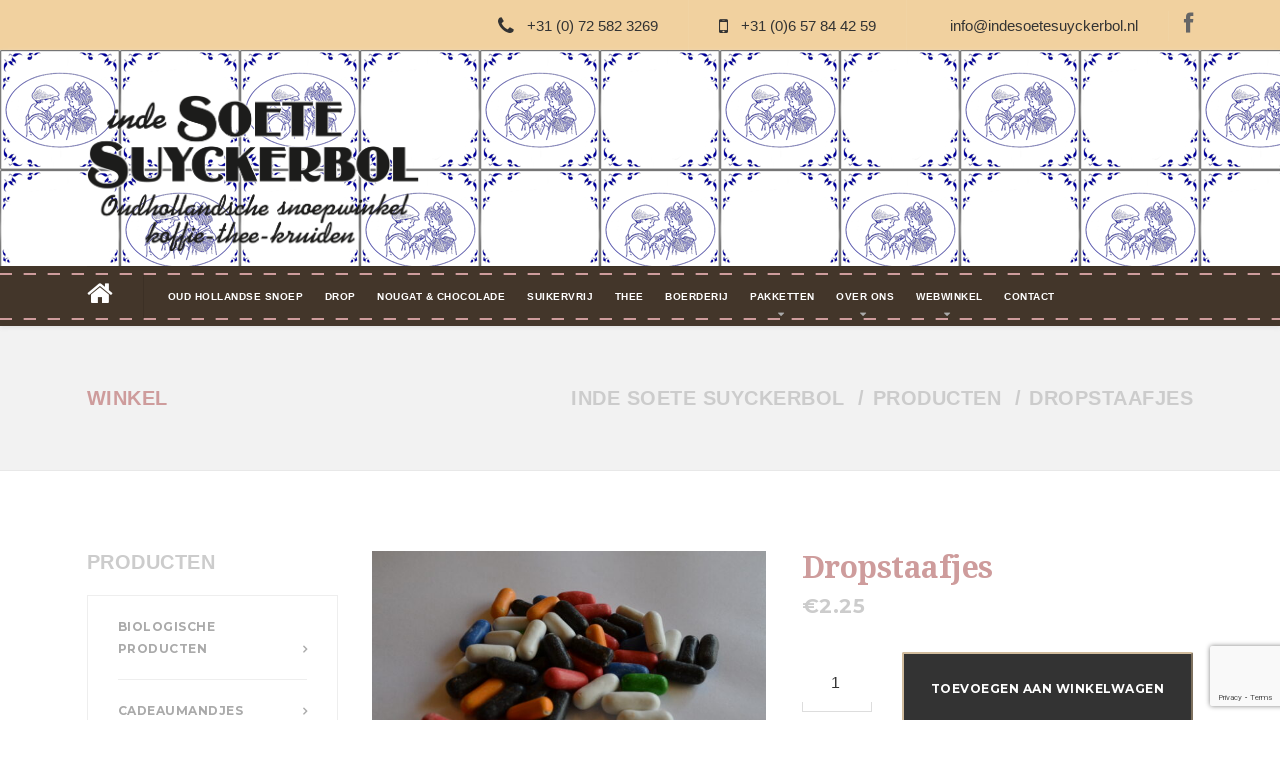

--- FILE ---
content_type: text/html; charset=UTF-8
request_url: https://indesoetesuyckerbol.nl/product/dropstaafjes/
body_size: 66500
content:

<!DOCTYPE html>
<html lang="nl-NL" class="no-js">
	<head>
		<meta charset="UTF-8" />
		<meta name="viewport" content="width=device-width, initial-scale=1.0" />
		
		<meta name='robots' content='index, follow, max-image-preview:large, max-snippet:-1, max-video-preview:-1' />

	<!-- This site is optimized with the Yoast SEO plugin v26.0 - https://yoast.com/wordpress/plugins/seo/ -->
	<title>Dropstaafjes - Inde Soete Suyckerbol</title>
	<link rel="canonical" href="https://indesoetesuyckerbol.nl/product/dropstaafjes/" />
	<meta property="og:locale" content="nl_NL" />
	<meta property="og:type" content="article" />
	<meta property="og:title" content="Dropstaafjes - Inde Soete Suyckerbol" />
	<meta property="og:description" content="Per 100 gram." />
	<meta property="og:url" content="https://indesoetesuyckerbol.nl/product/dropstaafjes/" />
	<meta property="og:site_name" content="Inde Soete Suyckerbol" />
	<meta property="article:publisher" content="https://www.facebook.com/profile.php?id=100010938007576&amp;amp%3bamp%3bamp%3bamp%3bamp%3bamp%3bamp%3bamp%3bamp%3bamp%3bamp%3bamp%3bamp%3bamp%3bamp%3bamp%3bamp%3bamp%3bamp%3bamp%3bamp%3bfref=ts" />
	<meta property="article:modified_time" content="2023-05-24T09:12:05+00:00" />
	<meta property="og:image" content="https://indesoetesuyckerbol.nl/wp-content/uploads/2017/03/DSC_0232.jpg" />
	<meta property="og:image:width" content="2464" />
	<meta property="og:image:height" content="1632" />
	<meta property="og:image:type" content="image/jpeg" />
	<meta name="twitter:card" content="summary_large_image" />
	<script type="application/ld+json" class="yoast-schema-graph">{"@context":"https://schema.org","@graph":[{"@type":"WebPage","@id":"https://indesoetesuyckerbol.nl/product/dropstaafjes/","url":"https://indesoetesuyckerbol.nl/product/dropstaafjes/","name":"Dropstaafjes - Inde Soete Suyckerbol","isPartOf":{"@id":"https://indesoetesuyckerbol.nl/#website"},"primaryImageOfPage":{"@id":"https://indesoetesuyckerbol.nl/product/dropstaafjes/#primaryimage"},"image":{"@id":"https://indesoetesuyckerbol.nl/product/dropstaafjes/#primaryimage"},"thumbnailUrl":"https://indesoetesuyckerbol.nl/wp-content/uploads/2017/03/DSC_0232.jpg","datePublished":"2017-03-23T10:26:53+00:00","dateModified":"2023-05-24T09:12:05+00:00","breadcrumb":{"@id":"https://indesoetesuyckerbol.nl/product/dropstaafjes/#breadcrumb"},"inLanguage":"nl-NL","potentialAction":[{"@type":"ReadAction","target":["https://indesoetesuyckerbol.nl/product/dropstaafjes/"]}]},{"@type":"ImageObject","inLanguage":"nl-NL","@id":"https://indesoetesuyckerbol.nl/product/dropstaafjes/#primaryimage","url":"https://indesoetesuyckerbol.nl/wp-content/uploads/2017/03/DSC_0232.jpg","contentUrl":"https://indesoetesuyckerbol.nl/wp-content/uploads/2017/03/DSC_0232.jpg","width":2464,"height":1632},{"@type":"BreadcrumbList","@id":"https://indesoetesuyckerbol.nl/product/dropstaafjes/#breadcrumb","itemListElement":[{"@type":"ListItem","position":1,"name":"Home","item":"https://indesoetesuyckerbol.nl/"},{"@type":"ListItem","position":2,"name":"Winkel","item":"https://indesoetesuyckerbol.nl/shop/"},{"@type":"ListItem","position":3,"name":"Dropstaafjes"}]},{"@type":"WebSite","@id":"https://indesoetesuyckerbol.nl/#website","url":"https://indesoetesuyckerbol.nl/","name":"Inde Soete Suyckerbol","description":"","potentialAction":[{"@type":"SearchAction","target":{"@type":"EntryPoint","urlTemplate":"https://indesoetesuyckerbol.nl/?s={search_term_string}"},"query-input":{"@type":"PropertyValueSpecification","valueRequired":true,"valueName":"search_term_string"}}],"inLanguage":"nl-NL"}]}</script>
	<!-- / Yoast SEO plugin. -->


<link rel='dns-prefetch' href='//fonts.googleapis.com' />
<link rel="alternate" type="application/rss+xml" title="Inde Soete Suyckerbol &raquo; feed" href="https://indesoetesuyckerbol.nl/feed/" />
<link rel="alternate" type="application/rss+xml" title="Inde Soete Suyckerbol &raquo; reacties feed" href="https://indesoetesuyckerbol.nl/comments/feed/" />
<link rel="alternate" title="oEmbed (JSON)" type="application/json+oembed" href="https://indesoetesuyckerbol.nl/wp-json/oembed/1.0/embed?url=https%3A%2F%2Findesoetesuyckerbol.nl%2Fproduct%2Fdropstaafjes%2F" />
<link rel="alternate" title="oEmbed (XML)" type="text/xml+oembed" href="https://indesoetesuyckerbol.nl/wp-json/oembed/1.0/embed?url=https%3A%2F%2Findesoetesuyckerbol.nl%2Fproduct%2Fdropstaafjes%2F&#038;format=xml" />
<style id='wp-img-auto-sizes-contain-inline-css' type='text/css'>
img:is([sizes=auto i],[sizes^="auto," i]){contain-intrinsic-size:3000px 1500px}
/*# sourceURL=wp-img-auto-sizes-contain-inline-css */
</style>
<style id='wp-emoji-styles-inline-css' type='text/css'>

	img.wp-smiley, img.emoji {
		display: inline !important;
		border: none !important;
		box-shadow: none !important;
		height: 1em !important;
		width: 1em !important;
		margin: 0 0.07em !important;
		vertical-align: -0.1em !important;
		background: none !important;
		padding: 0 !important;
	}
/*# sourceURL=wp-emoji-styles-inline-css */
</style>
<style id='wp-block-library-inline-css' type='text/css'>
:root{--wp-block-synced-color:#7a00df;--wp-block-synced-color--rgb:122,0,223;--wp-bound-block-color:var(--wp-block-synced-color);--wp-editor-canvas-background:#ddd;--wp-admin-theme-color:#007cba;--wp-admin-theme-color--rgb:0,124,186;--wp-admin-theme-color-darker-10:#006ba1;--wp-admin-theme-color-darker-10--rgb:0,107,160.5;--wp-admin-theme-color-darker-20:#005a87;--wp-admin-theme-color-darker-20--rgb:0,90,135;--wp-admin-border-width-focus:2px}@media (min-resolution:192dpi){:root{--wp-admin-border-width-focus:1.5px}}.wp-element-button{cursor:pointer}:root .has-very-light-gray-background-color{background-color:#eee}:root .has-very-dark-gray-background-color{background-color:#313131}:root .has-very-light-gray-color{color:#eee}:root .has-very-dark-gray-color{color:#313131}:root .has-vivid-green-cyan-to-vivid-cyan-blue-gradient-background{background:linear-gradient(135deg,#00d084,#0693e3)}:root .has-purple-crush-gradient-background{background:linear-gradient(135deg,#34e2e4,#4721fb 50%,#ab1dfe)}:root .has-hazy-dawn-gradient-background{background:linear-gradient(135deg,#faaca8,#dad0ec)}:root .has-subdued-olive-gradient-background{background:linear-gradient(135deg,#fafae1,#67a671)}:root .has-atomic-cream-gradient-background{background:linear-gradient(135deg,#fdd79a,#004a59)}:root .has-nightshade-gradient-background{background:linear-gradient(135deg,#330968,#31cdcf)}:root .has-midnight-gradient-background{background:linear-gradient(135deg,#020381,#2874fc)}:root{--wp--preset--font-size--normal:16px;--wp--preset--font-size--huge:42px}.has-regular-font-size{font-size:1em}.has-larger-font-size{font-size:2.625em}.has-normal-font-size{font-size:var(--wp--preset--font-size--normal)}.has-huge-font-size{font-size:var(--wp--preset--font-size--huge)}.has-text-align-center{text-align:center}.has-text-align-left{text-align:left}.has-text-align-right{text-align:right}.has-fit-text{white-space:nowrap!important}#end-resizable-editor-section{display:none}.aligncenter{clear:both}.items-justified-left{justify-content:flex-start}.items-justified-center{justify-content:center}.items-justified-right{justify-content:flex-end}.items-justified-space-between{justify-content:space-between}.screen-reader-text{border:0;clip-path:inset(50%);height:1px;margin:-1px;overflow:hidden;padding:0;position:absolute;width:1px;word-wrap:normal!important}.screen-reader-text:focus{background-color:#ddd;clip-path:none;color:#444;display:block;font-size:1em;height:auto;left:5px;line-height:normal;padding:15px 23px 14px;text-decoration:none;top:5px;width:auto;z-index:100000}html :where(.has-border-color){border-style:solid}html :where([style*=border-top-color]){border-top-style:solid}html :where([style*=border-right-color]){border-right-style:solid}html :where([style*=border-bottom-color]){border-bottom-style:solid}html :where([style*=border-left-color]){border-left-style:solid}html :where([style*=border-width]){border-style:solid}html :where([style*=border-top-width]){border-top-style:solid}html :where([style*=border-right-width]){border-right-style:solid}html :where([style*=border-bottom-width]){border-bottom-style:solid}html :where([style*=border-left-width]){border-left-style:solid}html :where(img[class*=wp-image-]){height:auto;max-width:100%}:where(figure){margin:0 0 1em}html :where(.is-position-sticky){--wp-admin--admin-bar--position-offset:var(--wp-admin--admin-bar--height,0px)}@media screen and (max-width:600px){html :where(.is-position-sticky){--wp-admin--admin-bar--position-offset:0px}}

/*# sourceURL=wp-block-library-inline-css */
</style><link rel='stylesheet' id='wc-blocks-style-css' href='https://indesoetesuyckerbol.nl/wp-content/plugins/woocommerce/assets/client/blocks/wc-blocks.css?ver=wc-10.2.1' type='text/css' media='all' />
<style id='global-styles-inline-css' type='text/css'>
:root{--wp--preset--aspect-ratio--square: 1;--wp--preset--aspect-ratio--4-3: 4/3;--wp--preset--aspect-ratio--3-4: 3/4;--wp--preset--aspect-ratio--3-2: 3/2;--wp--preset--aspect-ratio--2-3: 2/3;--wp--preset--aspect-ratio--16-9: 16/9;--wp--preset--aspect-ratio--9-16: 9/16;--wp--preset--color--black: #000000;--wp--preset--color--cyan-bluish-gray: #abb8c3;--wp--preset--color--white: #ffffff;--wp--preset--color--pale-pink: #f78da7;--wp--preset--color--vivid-red: #cf2e2e;--wp--preset--color--luminous-vivid-orange: #ff6900;--wp--preset--color--luminous-vivid-amber: #fcb900;--wp--preset--color--light-green-cyan: #7bdcb5;--wp--preset--color--vivid-green-cyan: #00d084;--wp--preset--color--pale-cyan-blue: #8ed1fc;--wp--preset--color--vivid-cyan-blue: #0693e3;--wp--preset--color--vivid-purple: #9b51e0;--wp--preset--gradient--vivid-cyan-blue-to-vivid-purple: linear-gradient(135deg,rgb(6,147,227) 0%,rgb(155,81,224) 100%);--wp--preset--gradient--light-green-cyan-to-vivid-green-cyan: linear-gradient(135deg,rgb(122,220,180) 0%,rgb(0,208,130) 100%);--wp--preset--gradient--luminous-vivid-amber-to-luminous-vivid-orange: linear-gradient(135deg,rgb(252,185,0) 0%,rgb(255,105,0) 100%);--wp--preset--gradient--luminous-vivid-orange-to-vivid-red: linear-gradient(135deg,rgb(255,105,0) 0%,rgb(207,46,46) 100%);--wp--preset--gradient--very-light-gray-to-cyan-bluish-gray: linear-gradient(135deg,rgb(238,238,238) 0%,rgb(169,184,195) 100%);--wp--preset--gradient--cool-to-warm-spectrum: linear-gradient(135deg,rgb(74,234,220) 0%,rgb(151,120,209) 20%,rgb(207,42,186) 40%,rgb(238,44,130) 60%,rgb(251,105,98) 80%,rgb(254,248,76) 100%);--wp--preset--gradient--blush-light-purple: linear-gradient(135deg,rgb(255,206,236) 0%,rgb(152,150,240) 100%);--wp--preset--gradient--blush-bordeaux: linear-gradient(135deg,rgb(254,205,165) 0%,rgb(254,45,45) 50%,rgb(107,0,62) 100%);--wp--preset--gradient--luminous-dusk: linear-gradient(135deg,rgb(255,203,112) 0%,rgb(199,81,192) 50%,rgb(65,88,208) 100%);--wp--preset--gradient--pale-ocean: linear-gradient(135deg,rgb(255,245,203) 0%,rgb(182,227,212) 50%,rgb(51,167,181) 100%);--wp--preset--gradient--electric-grass: linear-gradient(135deg,rgb(202,248,128) 0%,rgb(113,206,126) 100%);--wp--preset--gradient--midnight: linear-gradient(135deg,rgb(2,3,129) 0%,rgb(40,116,252) 100%);--wp--preset--font-size--small: 13px;--wp--preset--font-size--medium: 20px;--wp--preset--font-size--large: 36px;--wp--preset--font-size--x-large: 42px;--wp--preset--spacing--20: 0.44rem;--wp--preset--spacing--30: 0.67rem;--wp--preset--spacing--40: 1rem;--wp--preset--spacing--50: 1.5rem;--wp--preset--spacing--60: 2.25rem;--wp--preset--spacing--70: 3.38rem;--wp--preset--spacing--80: 5.06rem;--wp--preset--shadow--natural: 6px 6px 9px rgba(0, 0, 0, 0.2);--wp--preset--shadow--deep: 12px 12px 50px rgba(0, 0, 0, 0.4);--wp--preset--shadow--sharp: 6px 6px 0px rgba(0, 0, 0, 0.2);--wp--preset--shadow--outlined: 6px 6px 0px -3px rgb(255, 255, 255), 6px 6px rgb(0, 0, 0);--wp--preset--shadow--crisp: 6px 6px 0px rgb(0, 0, 0);}:where(.is-layout-flex){gap: 0.5em;}:where(.is-layout-grid){gap: 0.5em;}body .is-layout-flex{display: flex;}.is-layout-flex{flex-wrap: wrap;align-items: center;}.is-layout-flex > :is(*, div){margin: 0;}body .is-layout-grid{display: grid;}.is-layout-grid > :is(*, div){margin: 0;}:where(.wp-block-columns.is-layout-flex){gap: 2em;}:where(.wp-block-columns.is-layout-grid){gap: 2em;}:where(.wp-block-post-template.is-layout-flex){gap: 1.25em;}:where(.wp-block-post-template.is-layout-grid){gap: 1.25em;}.has-black-color{color: var(--wp--preset--color--black) !important;}.has-cyan-bluish-gray-color{color: var(--wp--preset--color--cyan-bluish-gray) !important;}.has-white-color{color: var(--wp--preset--color--white) !important;}.has-pale-pink-color{color: var(--wp--preset--color--pale-pink) !important;}.has-vivid-red-color{color: var(--wp--preset--color--vivid-red) !important;}.has-luminous-vivid-orange-color{color: var(--wp--preset--color--luminous-vivid-orange) !important;}.has-luminous-vivid-amber-color{color: var(--wp--preset--color--luminous-vivid-amber) !important;}.has-light-green-cyan-color{color: var(--wp--preset--color--light-green-cyan) !important;}.has-vivid-green-cyan-color{color: var(--wp--preset--color--vivid-green-cyan) !important;}.has-pale-cyan-blue-color{color: var(--wp--preset--color--pale-cyan-blue) !important;}.has-vivid-cyan-blue-color{color: var(--wp--preset--color--vivid-cyan-blue) !important;}.has-vivid-purple-color{color: var(--wp--preset--color--vivid-purple) !important;}.has-black-background-color{background-color: var(--wp--preset--color--black) !important;}.has-cyan-bluish-gray-background-color{background-color: var(--wp--preset--color--cyan-bluish-gray) !important;}.has-white-background-color{background-color: var(--wp--preset--color--white) !important;}.has-pale-pink-background-color{background-color: var(--wp--preset--color--pale-pink) !important;}.has-vivid-red-background-color{background-color: var(--wp--preset--color--vivid-red) !important;}.has-luminous-vivid-orange-background-color{background-color: var(--wp--preset--color--luminous-vivid-orange) !important;}.has-luminous-vivid-amber-background-color{background-color: var(--wp--preset--color--luminous-vivid-amber) !important;}.has-light-green-cyan-background-color{background-color: var(--wp--preset--color--light-green-cyan) !important;}.has-vivid-green-cyan-background-color{background-color: var(--wp--preset--color--vivid-green-cyan) !important;}.has-pale-cyan-blue-background-color{background-color: var(--wp--preset--color--pale-cyan-blue) !important;}.has-vivid-cyan-blue-background-color{background-color: var(--wp--preset--color--vivid-cyan-blue) !important;}.has-vivid-purple-background-color{background-color: var(--wp--preset--color--vivid-purple) !important;}.has-black-border-color{border-color: var(--wp--preset--color--black) !important;}.has-cyan-bluish-gray-border-color{border-color: var(--wp--preset--color--cyan-bluish-gray) !important;}.has-white-border-color{border-color: var(--wp--preset--color--white) !important;}.has-pale-pink-border-color{border-color: var(--wp--preset--color--pale-pink) !important;}.has-vivid-red-border-color{border-color: var(--wp--preset--color--vivid-red) !important;}.has-luminous-vivid-orange-border-color{border-color: var(--wp--preset--color--luminous-vivid-orange) !important;}.has-luminous-vivid-amber-border-color{border-color: var(--wp--preset--color--luminous-vivid-amber) !important;}.has-light-green-cyan-border-color{border-color: var(--wp--preset--color--light-green-cyan) !important;}.has-vivid-green-cyan-border-color{border-color: var(--wp--preset--color--vivid-green-cyan) !important;}.has-pale-cyan-blue-border-color{border-color: var(--wp--preset--color--pale-cyan-blue) !important;}.has-vivid-cyan-blue-border-color{border-color: var(--wp--preset--color--vivid-cyan-blue) !important;}.has-vivid-purple-border-color{border-color: var(--wp--preset--color--vivid-purple) !important;}.has-vivid-cyan-blue-to-vivid-purple-gradient-background{background: var(--wp--preset--gradient--vivid-cyan-blue-to-vivid-purple) !important;}.has-light-green-cyan-to-vivid-green-cyan-gradient-background{background: var(--wp--preset--gradient--light-green-cyan-to-vivid-green-cyan) !important;}.has-luminous-vivid-amber-to-luminous-vivid-orange-gradient-background{background: var(--wp--preset--gradient--luminous-vivid-amber-to-luminous-vivid-orange) !important;}.has-luminous-vivid-orange-to-vivid-red-gradient-background{background: var(--wp--preset--gradient--luminous-vivid-orange-to-vivid-red) !important;}.has-very-light-gray-to-cyan-bluish-gray-gradient-background{background: var(--wp--preset--gradient--very-light-gray-to-cyan-bluish-gray) !important;}.has-cool-to-warm-spectrum-gradient-background{background: var(--wp--preset--gradient--cool-to-warm-spectrum) !important;}.has-blush-light-purple-gradient-background{background: var(--wp--preset--gradient--blush-light-purple) !important;}.has-blush-bordeaux-gradient-background{background: var(--wp--preset--gradient--blush-bordeaux) !important;}.has-luminous-dusk-gradient-background{background: var(--wp--preset--gradient--luminous-dusk) !important;}.has-pale-ocean-gradient-background{background: var(--wp--preset--gradient--pale-ocean) !important;}.has-electric-grass-gradient-background{background: var(--wp--preset--gradient--electric-grass) !important;}.has-midnight-gradient-background{background: var(--wp--preset--gradient--midnight) !important;}.has-small-font-size{font-size: var(--wp--preset--font-size--small) !important;}.has-medium-font-size{font-size: var(--wp--preset--font-size--medium) !important;}.has-large-font-size{font-size: var(--wp--preset--font-size--large) !important;}.has-x-large-font-size{font-size: var(--wp--preset--font-size--x-large) !important;}
/*# sourceURL=global-styles-inline-css */
</style>

<style id='classic-theme-styles-inline-css' type='text/css'>
/*! This file is auto-generated */
.wp-block-button__link{color:#fff;background-color:#32373c;border-radius:9999px;box-shadow:none;text-decoration:none;padding:calc(.667em + 2px) calc(1.333em + 2px);font-size:1.125em}.wp-block-file__button{background:#32373c;color:#fff;text-decoration:none}
/*# sourceURL=/wp-includes/css/classic-themes.min.css */
</style>
<link rel='stylesheet' id='contact-form-7-css' href='https://indesoetesuyckerbol.nl/wp-content/plugins/contact-form-7/includes/css/styles.css?ver=6.1.1' type='text/css' media='all' />
<link rel='stylesheet' id='woocommerce-layout-css' href='https://indesoetesuyckerbol.nl/wp-content/plugins/woocommerce/assets/css/woocommerce-layout.css?ver=10.2.1' type='text/css' media='all' />
<link rel='stylesheet' id='woocommerce-smallscreen-css' href='https://indesoetesuyckerbol.nl/wp-content/plugins/woocommerce/assets/css/woocommerce-smallscreen.css?ver=10.2.1' type='text/css' media='only screen and (max-width: 767px)' />
<link rel='stylesheet' id='woocommerce-general-css' href='https://indesoetesuyckerbol.nl/wp-content/plugins/woocommerce/assets/css/woocommerce.css?ver=10.2.1' type='text/css' media='all' />
<style id='woocommerce-inline-inline-css' type='text/css'>
.woocommerce form .form-row .required { visibility: visible; }
/*# sourceURL=woocommerce-inline-inline-css */
</style>
<link rel='stylesheet' id='brands-styles-css' href='https://indesoetesuyckerbol.nl/wp-content/plugins/woocommerce/assets/css/brands.css?ver=10.2.1' type='text/css' media='all' />
<link rel='stylesheet' id='beauty-main-css' href='https://indesoetesuyckerbol.nl/wp-content/themes/beauty-pt/style.css?ver=1.2.2' type='text/css' media='all' />
<link rel='stylesheet' id='beauty-woocommerce-css' href='https://indesoetesuyckerbol.nl/wp-content/themes/beauty-pt/woocommerce.css?ver=1.2.2' type='text/css' media='all' />
<style id='beauty-woocommerce-inline-css' type='text/css'>
/* WP Customizer start */

/* WP Customizer end */
@media (min-width: 992px) { .header__logo img { margin-top: 25px; } }

/* User custom CSS start */
.btn-dark{
background-color:#ce9c9c;
}

.button{
background-color:#ce9c9c;
}

.btn-oliebol{
background-color: #F1D19F;
color: #fff;
}

.btn-oliebol:hover{
background-color: #b9a381;
color: #fff;
}

.qtywrap td{
background-color: #fff;
}

@media (min-width: 992px){
.main-navigation a {
font-size: 10px;
}
}

.hidden{
display: none;
}

.woocommerce-shipping-destination{
display: none;
}

/* User custom CSS end */

/*# sourceURL=beauty-woocommerce-inline-css */
</style>
<link rel='stylesheet' id='beauty-google-fonts-css' href='//fonts.googleapis.com/css?family=Montserrat%3A700%7CDroid+Serif%3A700%7CSource+Sans+Pro%3A400%2C700&#038;subset=latin' type='text/css' media='all' />
<link rel='stylesheet' id='wcplpro_select2_css-css' href='https://indesoetesuyckerbol.nl/wp-content/plugins/woo-products-list/select2/select2.css?ver=6.9' type='text/css' media='all' />
<link rel='stylesheet' id='wcplpro_css-css' href='https://indesoetesuyckerbol.nl/wp-content/plugins/woo-products-list/assets/css/wcplpro.css?ver=6.9' type='text/css' media='all' />
<link rel='stylesheet' id='woocommerce_prettyPhoto_css-css' href='https://indesoetesuyckerbol.nl/wp-content/plugins/woocommerce/assets/css/prettyPhoto.css?ver=10.2.1' type='text/css' media='all' />
<link rel='stylesheet' id='wp-featherlight-css' href='https://indesoetesuyckerbol.nl/wp-content/plugins/wp-featherlight/css/wp-featherlight.min.css?ver=1.3.4' type='text/css' media='all' />
<link rel='stylesheet' id='dhwc-widget-brand-slider-css' href='https://indesoetesuyckerbol.nl/wp-content/plugins/dhvc-woocommerce/includes/dhwc-brand/assets/css/jquery.bxslider.css?ver=6.9' type='text/css' media='all' />
<script type="text/javascript" src="https://indesoetesuyckerbol.nl/wp-includes/js/jquery/jquery.min.js?ver=3.7.1" id="jquery-core-js"></script>
<script type="text/javascript" src="https://indesoetesuyckerbol.nl/wp-includes/js/jquery/jquery-migrate.min.js?ver=3.4.1" id="jquery-migrate-js"></script>
<script type="text/javascript" src="https://indesoetesuyckerbol.nl/wp-content/plugins/woocommerce/assets/js/jquery-blockui/jquery.blockUI.min.js?ver=2.7.0-wc.10.2.1" id="jquery-blockui-js" defer="defer" data-wp-strategy="defer"></script>
<script type="text/javascript" id="wc-add-to-cart-js-extra">
/* <![CDATA[ */
var wc_add_to_cart_params = {"ajax_url":"/wp-admin/admin-ajax.php","wc_ajax_url":"/?wc-ajax=%%endpoint%%","i18n_view_cart":"Bekijk winkelwagen","cart_url":"https://indesoetesuyckerbol.nl/shop/cart/","is_cart":"","cart_redirect_after_add":"no"};
//# sourceURL=wc-add-to-cart-js-extra
/* ]]> */
</script>
<script type="text/javascript" src="https://indesoetesuyckerbol.nl/wp-content/plugins/woocommerce/assets/js/frontend/add-to-cart.min.js?ver=10.2.1" id="wc-add-to-cart-js" defer="defer" data-wp-strategy="defer"></script>
<script type="text/javascript" id="wc-single-product-js-extra">
/* <![CDATA[ */
var wc_single_product_params = {"i18n_required_rating_text":"Selecteer een waardering","i18n_rating_options":["1 van de 5 sterren","2 van de 5 sterren","3 van de 5 sterren","4 van de 5 sterren","5 van de 5 sterren"],"i18n_product_gallery_trigger_text":"Afbeeldinggalerij in volledig scherm bekijken","review_rating_required":"yes","flexslider":{"rtl":false,"animation":"slide","smoothHeight":true,"directionNav":false,"controlNav":"thumbnails","slideshow":false,"animationSpeed":500,"animationLoop":false,"allowOneSlide":false},"zoom_enabled":"","zoom_options":[],"photoswipe_enabled":"","photoswipe_options":{"shareEl":false,"closeOnScroll":false,"history":false,"hideAnimationDuration":0,"showAnimationDuration":0},"flexslider_enabled":""};
//# sourceURL=wc-single-product-js-extra
/* ]]> */
</script>
<script type="text/javascript" src="https://indesoetesuyckerbol.nl/wp-content/plugins/woocommerce/assets/js/frontend/single-product.min.js?ver=10.2.1" id="wc-single-product-js" defer="defer" data-wp-strategy="defer"></script>
<script type="text/javascript" src="https://indesoetesuyckerbol.nl/wp-content/plugins/woocommerce/assets/js/js-cookie/js.cookie.min.js?ver=2.1.4-wc.10.2.1" id="js-cookie-js" defer="defer" data-wp-strategy="defer"></script>
<script type="text/javascript" id="woocommerce-js-extra">
/* <![CDATA[ */
var woocommerce_params = {"ajax_url":"/wp-admin/admin-ajax.php","wc_ajax_url":"/?wc-ajax=%%endpoint%%","i18n_password_show":"Wachtwoord weergeven","i18n_password_hide":"Wachtwoord verbergen"};
//# sourceURL=woocommerce-js-extra
/* ]]> */
</script>
<script type="text/javascript" src="https://indesoetesuyckerbol.nl/wp-content/plugins/woocommerce/assets/js/frontend/woocommerce.min.js?ver=10.2.1" id="woocommerce-js" defer="defer" data-wp-strategy="defer"></script>
<script type="text/javascript" src="https://indesoetesuyckerbol.nl/wp-content/themes/beauty-pt/assets/js/modernizr.custom.20160111.js" id="modernizr-js"></script>
<script type="text/javascript" src="https://indesoetesuyckerbol.nl/wp-content/themes/beauty-pt/bower_components/picturefill/dist/picturefill.min.js?ver=2.2.1" id="picturefill-js"></script>
<script type="text/javascript" src="https://indesoetesuyckerbol.nl/wp-includes/js/underscore.min.js?ver=1.13.7" id="underscore-js"></script>
<script type="text/javascript" src="https://indesoetesuyckerbol.nl/wp-content/plugins/woo-products-list/select2/select2.min.js?ver=6.9" id="wcplpro_select2_js-js"></script>
<script type="text/javascript" src="https://indesoetesuyckerbol.nl/wp-content/plugins/woo-products-list/assets/js/stupidtable.js?ver=6.9" id="wcplpro_table_sort-js"></script>
<script type="text/javascript" id="wcplpro_js-js-extra">
/* <![CDATA[ */
var wcplprovars = {"ajax_url":"https://indesoetesuyckerbol.nl/wp-admin/admin-ajax.php","cart_url":"https://indesoetesuyckerbol.nl/shop/cart/","currency_symbol":"\u20ac","thousand_separator":",","decimal_separator":".","decimal_decimals":"2","currency_pos":"left","price_display_suffix":"","wcplpro_ajax":"0"};
//# sourceURL=wcplpro_js-js-extra
/* ]]> */
</script>
<script type="text/javascript" src="https://indesoetesuyckerbol.nl/wp-content/plugins/woo-products-list/assets/js/wcplpro.js?ver=6.9" id="wcplpro_js-js"></script>
<script type="text/javascript" src="https://indesoetesuyckerbol.nl/wp-content/plugins/woocommerce/assets/js/prettyPhoto/jquery.prettyPhoto.min.js?ver=3.1.6-wc.10.2.1" id="prettyPhoto-js" defer="defer" data-wp-strategy="defer"></script>
<script type="text/javascript" src="https://indesoetesuyckerbol.nl/wp-content/plugins/woocommerce/assets/js/prettyPhoto/jquery.prettyPhoto.init.min.js?ver=10.2.1" id="prettyPhoto-init-js" defer="defer" data-wp-strategy="defer"></script>
<script type="text/javascript" id="wp-util-js-extra">
/* <![CDATA[ */
var _wpUtilSettings = {"ajax":{"url":"/wp-admin/admin-ajax.php"}};
//# sourceURL=wp-util-js-extra
/* ]]> */
</script>
<script type="text/javascript" src="https://indesoetesuyckerbol.nl/wp-includes/js/wp-util.min.js?ver=6.9" id="wp-util-js"></script>
<script type="text/javascript" src="https://indesoetesuyckerbol.nl/wp-content/plugins/woocommerce/assets/js/frontend/add-to-cart-variation.min.js?ver=10.2.1" id="wc-add-to-cart-variation-js" defer="defer" data-wp-strategy="defer"></script>
<link rel="https://api.w.org/" href="https://indesoetesuyckerbol.nl/wp-json/" /><link rel="alternate" title="JSON" type="application/json" href="https://indesoetesuyckerbol.nl/wp-json/wp/v2/product/1618" /><link rel="EditURI" type="application/rsd+xml" title="RSD" href="https://indesoetesuyckerbol.nl/xmlrpc.php?rsd" />
<meta name="generator" content="WordPress 6.9" />
<meta name="generator" content="WooCommerce 10.2.1" />
<link rel='shortlink' href='https://indesoetesuyckerbol.nl/?p=1618' />
	<noscript><style>.woocommerce-product-gallery{ opacity: 1 !important; }</style></noscript>
	<style type="text/css">.recentcomments a{display:inline !important;padding:0 !important;margin:0 !important;}</style>
<script>
  (function(i,s,o,g,r,a,m){i['GoogleAnalyticsObject']=r;i[r]=i[r]||function(){
  (i[r].q=i[r].q||[]).push(arguments)},i[r].l=1*new Date();a=s.createElement(o),
  m=s.getElementsByTagName(o)[0];a.async=1;a.src=g;m.parentNode.insertBefore(a,m)
  })(window,document,'script','https://www.google-analytics.com/analytics.js','ga');

  ga('create', 'UA-91767925-1', 'auto');
  ga('send', 'pageview');

</script>
<link rel="icon" href="https://indesoetesuyckerbol.nl/wp-content/uploads/2016/12/cropped-Suyckerbolillustr-32x32.png" sizes="32x32" />
<link rel="icon" href="https://indesoetesuyckerbol.nl/wp-content/uploads/2016/12/cropped-Suyckerbolillustr-192x192.png" sizes="192x192" />
<link rel="apple-touch-icon" href="https://indesoetesuyckerbol.nl/wp-content/uploads/2016/12/cropped-Suyckerbolillustr-180x180.png" />
<meta name="msapplication-TileImage" content="https://indesoetesuyckerbol.nl/wp-content/uploads/2016/12/cropped-Suyckerbolillustr-270x270.png" />
	<link rel='stylesheet' id='dhvc-woo-font-awesome-css' href='https://indesoetesuyckerbol.nl/wp-content/plugins/dhvc-woocommerce/assets/fonts/awesome/css/font-awesome.min.css?ver=4.0.3' type='text/css' media='all' />
<link rel='stylesheet' id='dhvc-woo-css' href='https://indesoetesuyckerbol.nl/wp-content/plugins/dhvc-woocommerce/assets/css/style.css?ver=6.9' type='text/css' media='all' />
</head>

	<body class="wp-singular product-template-default single single-product postid-1618 wp-theme-beauty-pt theme-beauty-pt woocommerce woocommerce-page woocommerce-no-js wp-featherlight-captions">
	<div class="boxed-container">

	<header class="site-header">
		<div class="top">
	<div class="container">
		<div class="top__left">
					</div>
		<div class="top__right">
			<div class="widget  widget-icon-box">
			<div class="icon-box">
	
		<i class="fa  fa-phone"></i>
		<div class="icon-box__text">
			<h4 class="icon-box__title"></h4>
			<span class="icon-box__subtitle">+31 (0) 72 582 3269</span>
		</div>

			</div>
	
</div><div class="widget  widget-icon-box">
			<div class="icon-box">
	
		<i class="fa  fa-mobile"></i>
		<div class="icon-box__text">
			<h4 class="icon-box__title"></h4>
			<span class="icon-box__subtitle">+31 (0)6 57 84 42 59 </span>
		</div>

			</div>
	
</div><div class="widget  widget-icon-box">
			<a class="icon-box" href="mailto:info@indesoetesuyckerbol.nl" target="_self">
	
		<i class="fa  fa-envelope-open-o"></i>
		<div class="icon-box__text">
			<h4 class="icon-box__title"></h4>
			<span class="icon-box__subtitle">info@indesoetesuyckerbol.nl</span>
		</div>

			</a>
	
</div><div class="widget  widget-social-icons">
			<a class="social-icons__link" href="https://www.facebook.com/profile.php?id=100010938007576&#038;fref=ts" target="_blank"><i class="fa  fa-facebook"></i></a>
	
</div>		</div>
	</div>
</div>

		<div class="header__container">
			<div class="container">
				<div class="header  header--left-logo">
					<!-- Logo and site name -->
					<div class="header__logo">
						<a href="https://indesoetesuyckerbol.nl/">
															<img src="https://indesoetesuyckerbol.nl/wp-content/uploads/2017/01/SoeteSuyckerbol_logosize.png" alt="Inde Soete Suyckerbol" srcset="https://indesoetesuyckerbol.nl/wp-content/uploads/2017/01/SoeteSuyckerbol_logosize.png, https://indesoetesuyckerbol.nl/wp-content/uploads/2017/01/SoeteSuyckerbol_logosize.png 2x" class="img-fluid"  width="1375" height="645"  />
													</a>
											</div>
					<!-- Toggle button for Main Navigation on mobile -->
					<button class="btn  btn-hamburger  header__navbar-toggler  hidden-lg-up" type="button" data-toggle="collapse" data-target="#beauty-main-navigation"><i class="fa  fa-bars  hamburger"></i> <span></span></button>
										<!-- Header navigation widget area -->
					<!--
					<div class="header__navigation-widgets">
						<div class="widget  widget-social-icons">
			<a class="social-icons__link" href="https://www.facebook.com/ProteusThemes/" target="_blank"><i class="fa  fa-facebook"></i></a>
			<a class="social-icons__link" href="https://twitter.com/ProteusThemes" target="_blank"><i class="fa  fa-twitter"></i></a>
			<a class="social-icons__link" href="https://www.youtube.com/user/ProteusNetCompany" target="_blank"><i class="fa  fa-youtube"></i></a>
			<a class="social-icons__link" href="https://github.com/ProteusThemes" target="_blank"><i class="fa  fa-github"></i></a>
	
</div>					</div>
					-->
										<!-- Main Navigation -->
					<nav class="header__navigation  collapse  navbar-toggleable-md  js-sticky-offset hidden-lg-up" id="beauty-main-navigation" aria-label="Main Menu">
						<!-- Home Icon in Navigation -->
												<a class="home-icon" href="https://indesoetesuyckerbol.nl/">
							<i class="fa  fa-home"></i>
						</a>
						<ul id="menu-main-menu" class="main-navigation  js-main-nav" role="menubar"><li id="menu-item-832" class="menu-item menu-item-type-post_type menu-item-object-page menu-item-832"><a href="https://indesoetesuyckerbol.nl/oud-hollandse-snoep/">Oud Hollandse Snoep</a></li>
<li id="menu-item-852" class="menu-item menu-item-type-post_type menu-item-object-page menu-item-852"><a href="https://indesoetesuyckerbol.nl/drop/">Drop</a></li>
<li id="menu-item-851" class="menu-item menu-item-type-post_type menu-item-object-page menu-item-851"><a href="https://indesoetesuyckerbol.nl/nougat-chocolade/">Nougat &#038; Chocolade</a></li>
<li id="menu-item-1021" class="menu-item menu-item-type-post_type menu-item-object-page menu-item-1021"><a href="https://indesoetesuyckerbol.nl/suikervrij/">Suikervrij</a></li>
<li id="menu-item-1020" class="menu-item menu-item-type-post_type menu-item-object-page menu-item-1020"><a href="https://indesoetesuyckerbol.nl/thee/">Thee</a></li>
<li id="menu-item-849" class="menu-item menu-item-type-post_type menu-item-object-page menu-item-849"><a href="https://indesoetesuyckerbol.nl/van-de-boerderij/">Boerderij</a></li>
<li id="menu-item-848" class="menu-item menu-item-type-post_type menu-item-object-page menu-item-has-children menu-item-848" aria-haspopup="true" aria-expanded="false" tabindex="0"><a href="https://indesoetesuyckerbol.nl/cadeaus-en-pakketten/">Pakketten</a>
<ul class="sub-menu">
	<li id="menu-item-847" class="menu-item menu-item-type-post_type menu-item-object-page menu-item-847"><a href="https://indesoetesuyckerbol.nl/sinterklaas/">Sinterklaas</a></li>
</ul>
</li>
<li id="menu-item-873" class="menu-item menu-item-type-post_type menu-item-object-page menu-item-has-children menu-item-873" aria-haspopup="true" aria-expanded="false" tabindex="0"><a href="https://indesoetesuyckerbol.nl/over-ons/">Over Ons</a>
<ul class="sub-menu">
	<li id="menu-item-388" class="menu-item menu-item-type-post_type menu-item-object-page menu-item-388"><a href="https://indesoetesuyckerbol.nl/nieuws/">Nieuws</a></li>
	<li id="menu-item-870" class="menu-item menu-item-type-post_type menu-item-object-page menu-item-870"><a href="https://indesoetesuyckerbol.nl/historie/">Historie</a></li>
	<li id="menu-item-2406" class="menu-item menu-item-type-custom menu-item-object-custom menu-item-2406"><a href="/category/media/">Media</a></li>
	<li id="menu-item-722" class="menu-item menu-item-type-post_type menu-item-object-page menu-item-722"><a href="https://indesoetesuyckerbol.nl/gallery/">Gallery</a></li>
</ul>
</li>
<li id="menu-item-1170" class="menu-item menu-item-type-post_type menu-item-object-page menu-item-has-children current_page_parent menu-item-1170" aria-haspopup="true" aria-expanded="false" tabindex="0"><a href="https://indesoetesuyckerbol.nl/shop/">Webwinkel</a>
<ul class="sub-menu">
	<li id="menu-item-1950" class="menu-item menu-item-type-post_type menu-item-object-page current_page_parent menu-item-1950"><a href="https://indesoetesuyckerbol.nl/shop/">Winkel</a></li>
	<li id="menu-item-1171" class="menu-item menu-item-type-post_type menu-item-object-page menu-item-1171"><a href="https://indesoetesuyckerbol.nl/shop/cart/">Winkelwagen</a></li>
	<li id="menu-item-1172" class="menu-item menu-item-type-post_type menu-item-object-page menu-item-1172"><a href="https://indesoetesuyckerbol.nl/shop/checkout/">Checkout</a></li>
</ul>
</li>
<li id="menu-item-387" class="menu-item menu-item-type-post_type menu-item-object-page menu-item-387"><a href="https://indesoetesuyckerbol.nl/contact/">Contact</a></li>
</ul>					</nav>
										<!-- Header right widget area -->
					<div class="header__right-widgets">
											</div>
				</div>
			</div>

			<div class='nav-container collapse  navbar-toggleable-md'>
				<div class='container'>
				<!-- Main Navigation -->
					<nav class="header__navigation  collapse  navbar-toggleable-md  js-sticky-offset" id="beauty-main-navigation" aria-label="Main Menu">
						<!-- Home Icon in Navigation -->
												<a class="home-icon" href="https://indesoetesuyckerbol.nl/">
							<i class="fa  fa-home"></i>
						</a>
						<ul id="menu-main-menu-1" class="main-navigation  js-main-nav" role="menubar"><li class="menu-item menu-item-type-post_type menu-item-object-page menu-item-832"><a href="https://indesoetesuyckerbol.nl/oud-hollandse-snoep/">Oud Hollandse Snoep</a></li>
<li class="menu-item menu-item-type-post_type menu-item-object-page menu-item-852"><a href="https://indesoetesuyckerbol.nl/drop/">Drop</a></li>
<li class="menu-item menu-item-type-post_type menu-item-object-page menu-item-851"><a href="https://indesoetesuyckerbol.nl/nougat-chocolade/">Nougat &#038; Chocolade</a></li>
<li class="menu-item menu-item-type-post_type menu-item-object-page menu-item-1021"><a href="https://indesoetesuyckerbol.nl/suikervrij/">Suikervrij</a></li>
<li class="menu-item menu-item-type-post_type menu-item-object-page menu-item-1020"><a href="https://indesoetesuyckerbol.nl/thee/">Thee</a></li>
<li class="menu-item menu-item-type-post_type menu-item-object-page menu-item-849"><a href="https://indesoetesuyckerbol.nl/van-de-boerderij/">Boerderij</a></li>
<li class="menu-item menu-item-type-post_type menu-item-object-page menu-item-has-children menu-item-848" aria-haspopup="true" aria-expanded="false" tabindex="0"><a href="https://indesoetesuyckerbol.nl/cadeaus-en-pakketten/">Pakketten</a>
<ul class="sub-menu">
	<li class="menu-item menu-item-type-post_type menu-item-object-page menu-item-847"><a href="https://indesoetesuyckerbol.nl/sinterklaas/">Sinterklaas</a></li>
</ul>
</li>
<li class="menu-item menu-item-type-post_type menu-item-object-page menu-item-has-children menu-item-873" aria-haspopup="true" aria-expanded="false" tabindex="0"><a href="https://indesoetesuyckerbol.nl/over-ons/">Over Ons</a>
<ul class="sub-menu">
	<li class="menu-item menu-item-type-post_type menu-item-object-page menu-item-388"><a href="https://indesoetesuyckerbol.nl/nieuws/">Nieuws</a></li>
	<li class="menu-item menu-item-type-post_type menu-item-object-page menu-item-870"><a href="https://indesoetesuyckerbol.nl/historie/">Historie</a></li>
	<li class="menu-item menu-item-type-custom menu-item-object-custom menu-item-2406"><a href="/category/media/">Media</a></li>
	<li class="menu-item menu-item-type-post_type menu-item-object-page menu-item-722"><a href="https://indesoetesuyckerbol.nl/gallery/">Gallery</a></li>
</ul>
</li>
<li class="menu-item menu-item-type-post_type menu-item-object-page menu-item-has-children current_page_parent menu-item-1170" aria-haspopup="true" aria-expanded="false" tabindex="0"><a href="https://indesoetesuyckerbol.nl/shop/">Webwinkel</a>
<ul class="sub-menu">
	<li class="menu-item menu-item-type-post_type menu-item-object-page current_page_parent menu-item-1950"><a href="https://indesoetesuyckerbol.nl/shop/">Winkel</a></li>
	<li class="menu-item menu-item-type-post_type menu-item-object-page menu-item-1171"><a href="https://indesoetesuyckerbol.nl/shop/cart/">Winkelwagen</a></li>
	<li class="menu-item menu-item-type-post_type menu-item-object-page menu-item-1172"><a href="https://indesoetesuyckerbol.nl/shop/checkout/">Checkout</a></li>
</ul>
</li>
<li class="menu-item menu-item-type-post_type menu-item-object-page menu-item-387"><a href="https://indesoetesuyckerbol.nl/contact/">Contact</a></li>
</ul>					</nav>
				</div>
			</div>	


		</div>
	</header>
	
	<div class="page-header__container" style="">
		<div class="container">
			<div class="page-header">
				<div class="page-header__text">
					
					<h2 class="page-header__title">Winkel</h2>
									</div>

				<!-- Breadcrumbs -->
					<div class="breadcrumbs">
		<!-- Breadcrumb NavXT 7.4.1 -->
<span property="itemListElement" typeof="ListItem"><a property="item" typeof="WebPage" title="Ga naar Inde Soete Suyckerbol." href="https://indesoetesuyckerbol.nl" class="home" ><span property="name">Inde Soete Suyckerbol</span></a><meta property="position" content="1"></span><span property="itemListElement" typeof="ListItem"><a property="item" typeof="WebPage" title="Ga naar Producten." href="https://indesoetesuyckerbol.nl/shop/" class="archive post-product-archive" ><span property="name">Producten</span></a><meta property="position" content="2"></span><span property="itemListElement" typeof="ListItem"><span property="name" class="post post-product current-item">Dropstaafjes</span><meta property="url" content="https://indesoetesuyckerbol.nl/product/dropstaafjes/"><meta property="position" content="3"></span>	</div>
			</div>
		</div>
	</div>

	<div class="content-area  container">
		<div class="row">
			<main id="main" class="site-main  col-xs-12  col-lg-9  col-lg-push-3" role="main">
				
					
			<div class="woocommerce-notices-wrapper"></div><div id="product-1618" class="product type-product post-1618 status-publish first instock product_cat-oud-hollandsche-snoep has-post-thumbnail shipping-taxable purchasable product-type-simple">

	<div class="woocommerce-product-gallery woocommerce-product-gallery--with-images woocommerce-product-gallery--columns-4 images" data-columns="4" style="opacity: 0; transition: opacity .25s ease-in-out;">
	<div class="woocommerce-product-gallery__wrapper">
		<div data-thumb="https://indesoetesuyckerbol.nl/wp-content/uploads/2017/03/DSC_0232-100x100.jpg" data-thumb-alt="Dropstaafjes" data-thumb-srcset="https://indesoetesuyckerbol.nl/wp-content/uploads/2017/03/DSC_0232-100x100.jpg 100w, https://indesoetesuyckerbol.nl/wp-content/uploads/2017/03/DSC_0232-300x300.jpg 300w, https://indesoetesuyckerbol.nl/wp-content/uploads/2017/03/DSC_0232-150x150.jpg 150w, https://indesoetesuyckerbol.nl/wp-content/uploads/2017/03/DSC_0232-180x180.jpg 180w, https://indesoetesuyckerbol.nl/wp-content/uploads/2017/03/DSC_0232-600x600.jpg 600w"  data-thumb-sizes="(max-width: 100px) 100vw, 100px" class="woocommerce-product-gallery__image"><a href="https://indesoetesuyckerbol.nl/wp-content/uploads/2017/03/DSC_0232.jpg"><img width="600" height="397" src="https://indesoetesuyckerbol.nl/wp-content/uploads/2017/03/DSC_0232-600x397.jpg" class="wp-post-image" alt="Dropstaafjes" data-caption="" data-src="https://indesoetesuyckerbol.nl/wp-content/uploads/2017/03/DSC_0232.jpg" data-large_image="https://indesoetesuyckerbol.nl/wp-content/uploads/2017/03/DSC_0232.jpg" data-large_image_width="2464" data-large_image_height="1632" decoding="async" fetchpriority="high" srcset="https://indesoetesuyckerbol.nl/wp-content/uploads/2017/03/DSC_0232-600x397.jpg 600w, https://indesoetesuyckerbol.nl/wp-content/uploads/2017/03/DSC_0232-300x199.jpg 300w, https://indesoetesuyckerbol.nl/wp-content/uploads/2017/03/DSC_0232-768x509.jpg 768w, https://indesoetesuyckerbol.nl/wp-content/uploads/2017/03/DSC_0232-1024x678.jpg 1024w" sizes="(max-width: 600px) 100vw, 600px" /></a></div>	</div>
</div>

	<div class="summary entry-summary">
		<h1 class="product_title entry-title">Dropstaafjes</h1><p class="price"><span class="woocommerce-Price-amount amount"><bdi><span class="woocommerce-Price-currencySymbol">&euro;</span>2.25</bdi></span></p>

	
	<form class="cart" action="https://indesoetesuyckerbol.nl/product/dropstaafjes/" method="post" enctype='multipart/form-data'>
		
		<div class="quantity">
		<label class="screen-reader-text" for="quantity_6976e7a2dc1c0">Dropstaafjes aantal</label>
	<input
		type="number"
				id="quantity_6976e7a2dc1c0"
		class="input-text qty text"
		name="quantity"
		value="1"
		aria-label="Productaantal"
				min="1"
							step="1"
			placeholder=""
			inputmode="numeric"
			autocomplete="off"
			/>
	</div>

		<button type="submit" name="add-to-cart" value="1618" class="single_add_to_cart_button button alt">Toevoegen aan winkelwagen</button>

			</form>

	
<div class="product_meta">

	
	
	<span class="posted_in">Categorie: <a href="https://indesoetesuyckerbol.nl/product-categorie/oud-hollandsche-snoep/" rel="tag">Oud Hollandsche Snoep</a></span>
	
	
</div>
	</div>

	
	<div class="woocommerce-tabs wc-tabs-wrapper">
		<ul class="tabs wc-tabs" role="tablist">
							<li role="presentation" class="description_tab" id="tab-title-description">
					<a href="#tab-description" role="tab" aria-controls="tab-description">
						Beschrijving					</a>
				</li>
					</ul>
					<div class="woocommerce-Tabs-panel woocommerce-Tabs-panel--description panel entry-content wc-tab" id="tab-description" role="tabpanel" aria-labelledby="tab-title-description">
				
	<h2>Beschrijving</h2>

<p>Per 100 gram.</p>
			</div>
		
			</div>


	<section class="related products">

					<h2>Gerelateerde producten</h2>
				<ul class="products columns-3">

			
					<li class="product type-product post-1229 status-publish first instock product_cat-oud-hollandsche-snoep has-post-thumbnail shipping-taxable purchasable product-type-simple">
	<a href="https://indesoetesuyckerbol.nl/product/haverstro/" class="woocommerce-LoopProduct-link woocommerce-loop-product__link"><img width="300" height="300" src="https://indesoetesuyckerbol.nl/wp-content/uploads/2017/03/DSC_0037-300x300.jpg" class="attachment-woocommerce_thumbnail size-woocommerce_thumbnail" alt="Haverstro" decoding="async" srcset="https://indesoetesuyckerbol.nl/wp-content/uploads/2017/03/DSC_0037-300x300.jpg 300w, https://indesoetesuyckerbol.nl/wp-content/uploads/2017/03/DSC_0037-100x100.jpg 100w, https://indesoetesuyckerbol.nl/wp-content/uploads/2017/03/DSC_0037-150x150.jpg 150w, https://indesoetesuyckerbol.nl/wp-content/uploads/2017/03/DSC_0037-180x180.jpg 180w, https://indesoetesuyckerbol.nl/wp-content/uploads/2017/03/DSC_0037-600x600.jpg 600w" sizes="(max-width: 300px) 100vw, 300px" /><h2 class="woocommerce-loop-product__title">Haverstro</h2>
	<span class="price"><span class="woocommerce-Price-amount amount"><bdi><span class="woocommerce-Price-currencySymbol">&euro;</span>2.25</bdi></span></span>
</a><a href="/product/dropstaafjes/?add-to-cart=1229" aria-describedby="woocommerce_loop_add_to_cart_link_describedby_1229" data-quantity="1" class="button product_type_simple add_to_cart_button ajax_add_to_cart" data-product_id="1229" data-product_sku="" aria-label="Toevoegen aan winkelwagen: &ldquo;Haverstro&ldquo;" rel="nofollow" data-success_message="&#039;Haverstro&#039; is toegevoegd aan je winkelmand" role="button">Toevoegen aan winkelwagen</a>	<span id="woocommerce_loop_add_to_cart_link_describedby_1229" class="screen-reader-text">
			</span>
</li>

			
					<li class="product type-product post-1215 status-publish instock product_cat-oud-hollandsche-snoep has-post-thumbnail shipping-taxable purchasable product-type-simple">
	<a href="https://indesoetesuyckerbol.nl/product/groene-erwten/" class="woocommerce-LoopProduct-link woocommerce-loop-product__link"><img width="300" height="300" src="https://indesoetesuyckerbol.nl/wp-content/uploads/2017/03/DSC_0008-300x300.jpg" class="attachment-woocommerce_thumbnail size-woocommerce_thumbnail" alt="Groene erwten" decoding="async" srcset="https://indesoetesuyckerbol.nl/wp-content/uploads/2017/03/DSC_0008-300x300.jpg 300w, https://indesoetesuyckerbol.nl/wp-content/uploads/2017/03/DSC_0008-100x100.jpg 100w, https://indesoetesuyckerbol.nl/wp-content/uploads/2017/03/DSC_0008-150x150.jpg 150w, https://indesoetesuyckerbol.nl/wp-content/uploads/2017/03/DSC_0008-180x180.jpg 180w, https://indesoetesuyckerbol.nl/wp-content/uploads/2017/03/DSC_0008-600x600.jpg 600w" sizes="(max-width: 300px) 100vw, 300px" /><h2 class="woocommerce-loop-product__title">Groene erwten</h2>
	<span class="price"><span class="woocommerce-Price-amount amount"><bdi><span class="woocommerce-Price-currencySymbol">&euro;</span>2.25</bdi></span></span>
</a><a href="/product/dropstaafjes/?add-to-cart=1215" aria-describedby="woocommerce_loop_add_to_cart_link_describedby_1215" data-quantity="1" class="button product_type_simple add_to_cart_button ajax_add_to_cart" data-product_id="1215" data-product_sku="" aria-label="Toevoegen aan winkelwagen: &ldquo;Groene erwten&ldquo;" rel="nofollow" data-success_message="&#039;Groene erwten&#039; is toegevoegd aan je winkelmand" role="button">Toevoegen aan winkelwagen</a>	<span id="woocommerce_loop_add_to_cart_link_describedby_1215" class="screen-reader-text">
			</span>
</li>

			
					<li class="product type-product post-1241 status-publish last instock product_cat-oud-hollandsche-snoep has-post-thumbnail shipping-taxable purchasable product-type-simple">
	<a href="https://indesoetesuyckerbol.nl/product/napoleon-citroen/" class="woocommerce-LoopProduct-link woocommerce-loop-product__link"><img width="300" height="300" src="https://indesoetesuyckerbol.nl/wp-content/uploads/2017/03/DSC_0029-300x300.jpg" class="attachment-woocommerce_thumbnail size-woocommerce_thumbnail" alt="Napoleon Citroen" decoding="async" loading="lazy" srcset="https://indesoetesuyckerbol.nl/wp-content/uploads/2017/03/DSC_0029-300x300.jpg 300w, https://indesoetesuyckerbol.nl/wp-content/uploads/2017/03/DSC_0029-100x100.jpg 100w, https://indesoetesuyckerbol.nl/wp-content/uploads/2017/03/DSC_0029-150x150.jpg 150w, https://indesoetesuyckerbol.nl/wp-content/uploads/2017/03/DSC_0029-180x180.jpg 180w, https://indesoetesuyckerbol.nl/wp-content/uploads/2017/03/DSC_0029-600x600.jpg 600w" sizes="auto, (max-width: 300px) 100vw, 300px" /><h2 class="woocommerce-loop-product__title">Napoleon Citroen</h2>
	<span class="price"><span class="woocommerce-Price-amount amount"><bdi><span class="woocommerce-Price-currencySymbol">&euro;</span>2.25</bdi></span></span>
</a><a href="/product/dropstaafjes/?add-to-cart=1241" aria-describedby="woocommerce_loop_add_to_cart_link_describedby_1241" data-quantity="1" class="button product_type_simple add_to_cart_button ajax_add_to_cart" data-product_id="1241" data-product_sku="" aria-label="Toevoegen aan winkelwagen: &ldquo;Napoleon Citroen&ldquo;" rel="nofollow" data-success_message="&#039;Napoleon Citroen&#039; is toegevoegd aan je winkelmand" role="button">Toevoegen aan winkelwagen</a>	<span id="woocommerce_loop_add_to_cart_link_describedby_1241" class="screen-reader-text">
			</span>
</li>

			
		</ul>

	</section>
	</div>


		
				</main>
							<div class="col-xs-12  col-lg-3  col-lg-pull-9">
					<div class="sidebar" role="complementary">
						<div class="widget  woocommerce widget_product_categories"><h4 class="sidebar__headings">Producten</h4><ul class="product-categories"><li class="cat-item cat-item-76"><a href="https://indesoetesuyckerbol.nl/product-categorie/biologisch/">Biologische producten</a></li>
<li class="cat-item cat-item-70"><a href="https://indesoetesuyckerbol.nl/product-categorie/cadeaumandjes/">Cadeaumandjes</a></li>
<li class="cat-item cat-item-100"><a href="https://indesoetesuyckerbol.nl/product-categorie/dranken/">Dranken</a></li>
<li class="cat-item cat-item-72"><a href="https://indesoetesuyckerbol.nl/product-categorie/drop/">Drop</a></li>
<li class="cat-item cat-item-101"><a href="https://indesoetesuyckerbol.nl/product-categorie/geen-categorie/">Geen categorie</a></li>
<li class="cat-item cat-item-69"><a href="https://indesoetesuyckerbol.nl/product-categorie/kerst-pakketten/">kerst pakketten</a></li>
<li class="cat-item cat-item-77"><a href="https://indesoetesuyckerbol.nl/product-categorie/kindersnoep/">Kindersnoep</a></li>
<li class="cat-item cat-item-73"><a href="https://indesoetesuyckerbol.nl/product-categorie/nougat-en-chocolade/">Nougat en Chocolade</a></li>
<li class="cat-item cat-item-103"><a href="https://indesoetesuyckerbol.nl/product-categorie/oliebollen/">Oliebollen</a></li>
<li class="cat-item cat-item-71 current-cat"><a href="https://indesoetesuyckerbol.nl/product-categorie/oud-hollandsche-snoep/">Oud Hollandsche Snoep</a></li>
<li class="cat-item cat-item-68"><a href="https://indesoetesuyckerbol.nl/product-categorie/sinterklaas-pakketten/">sinterklaas</a></li>
<li class="cat-item cat-item-81"><a href="https://indesoetesuyckerbol.nl/product-categorie/snoep-enof-drop-potten/">Snoep en/of Drop potten</a></li>
<li class="cat-item cat-item-80"><a href="https://indesoetesuyckerbol.nl/product-categorie/snoepabonnement/">Snoepabonnement</a></li>
<li class="cat-item cat-item-78"><a href="https://indesoetesuyckerbol.nl/product-categorie/snoepcadeau/">Snoepcadeau</a></li>
<li class="cat-item cat-item-74"><a href="https://indesoetesuyckerbol.nl/product-categorie/suikervrij/">Suikervrij</a></li>
<li class="cat-item cat-item-75"><a href="https://indesoetesuyckerbol.nl/product-categorie/thee/">Thee</a></li>
<li class="cat-item cat-item-87"><a href="https://indesoetesuyckerbol.nl/product-categorie/thee-zoetwaren/">Thee zoetwaren</a></li>
<li class="cat-item cat-item-85"><a href="https://indesoetesuyckerbol.nl/product-categorie/thee-accessoires/">Thee- accessoires</a></li>
<li class="cat-item cat-item-88"><a href="https://indesoetesuyckerbol.nl/product-categorie/theegeschenken/">Theegeschenken</a></li>
<li class="cat-item cat-item-79"><a href="https://indesoetesuyckerbol.nl/product-categorie/zuurstokken-en-lollys/">Zuurstokken en lolly's</a></li>
</ul></div><div class="widget  woocommerce widget_shopping_cart"><h4 class="sidebar__headings">Winkelwagen</h4><div class="widget_shopping_cart_content"></div></div>					</div>
				</div>
					</div>
	</div>
	
	

	<footer class="footer">
				<div class="footer-top">
			<div class="container">
				<div class="row">
					<div class="col-xs-12  col-lg-4"><div class="widget  widget_text"><h6 class="footer-top__headings">CONTACT</h6>			<div class="textwidget"><div class="footer__map">
<span class="icon-container"><span class="fa  fa-map-marker" style="color:#d1bc9d;"></span></span> Voordam 8, 1811MA Alkmaar<br />
<span class="icon-container"><span class="fa  fa-phone" style="color:#d1bc9d;"></span></span> +31 (0)72 582 3269<br />
<span class="icon-container"><span class="fa  fa-mobile" style="color:#d1bc9d;"></span></span> +31 (0)6 57 84 42 59<br />
<span class="icon-container"><span class="fa  fa-envelope" style="color:#d1bc9d;"></span></span> info@indesoetesuyckerbol.nl
</div>
</div>
		</div></div>				</div>
			</div>
		</div>
						<div class="footer-middle__container">
			<div class="container">
				<div class="footer-middle">
					<div class="footer-middle__left">
					Wij zijn te vinden op           <a href="https://www.facebook.com/profile.php?id=100010938007576&amp;fref=ts"><i class="fa  fa-2x  fa-facebook"></i></a> 					</div>
										<div class="footer-middle__right">
										</div>
				</div>
			</div>
		</div>
				<div class="footer-bottom">
			<div class="container">
				<a href="https://immerse.nl">Immerse</a>			</div>
		</div>
	</footer>
	</div><!-- end of .boxed-container -->

	<script type="speculationrules">
{"prefetch":[{"source":"document","where":{"and":[{"href_matches":"/*"},{"not":{"href_matches":["/wp-*.php","/wp-admin/*","/wp-content/uploads/*","/wp-content/*","/wp-content/plugins/*","/wp-content/themes/beauty-pt/*","/*\\?(.+)"]}},{"not":{"selector_matches":"a[rel~=\"nofollow\"]"}},{"not":{"selector_matches":".no-prefetch, .no-prefetch a"}}]},"eagerness":"conservative"}]}
</script>
  <div id="wcplpro_added_to_cart_notification" class="autoclose" style="display: none;">
    <a href="https://indesoetesuyckerbol.nl/shop/cart/" title="Go to cart"><span></span> &times; product(s) added to cart &rarr;</a> <a href="#" class="slideup_panel">&times;</a>
  </div>
  <script type="application/ld+json">{"@context":"https:\/\/schema.org\/","@type":"Product","@id":"https:\/\/indesoetesuyckerbol.nl\/product\/dropstaafjes\/#product","name":"Dropstaafjes","url":"https:\/\/indesoetesuyckerbol.nl\/product\/dropstaafjes\/","description":"Per 100 gram.","image":"https:\/\/indesoetesuyckerbol.nl\/wp-content\/uploads\/2017\/03\/DSC_0232.jpg","sku":1618,"offers":[{"@type":"Offer","priceSpecification":[{"@type":"UnitPriceSpecification","price":"2.25","priceCurrency":"EUR","valueAddedTaxIncluded":false,"validThrough":"2027-12-31"}],"priceValidUntil":"2027-12-31","availability":"http:\/\/schema.org\/InStock","url":"https:\/\/indesoetesuyckerbol.nl\/product\/dropstaafjes\/","seller":{"@type":"Organization","name":"Inde Soete Suyckerbol","url":"https:\/\/indesoetesuyckerbol.nl"}}]}</script>	<script type='text/javascript'>
		(function () {
			var c = document.body.className;
			c = c.replace(/woocommerce-no-js/, 'woocommerce-js');
			document.body.className = c;
		})();
	</script>
	<script type="text/template" id="tmpl-variation-template">
	<div class="woocommerce-variation-description">{{{ data.variation.variation_description }}}</div>
	<div class="woocommerce-variation-price">{{{ data.variation.price_html }}}</div>
	<div class="woocommerce-variation-availability">{{{ data.variation.availability_html }}}</div>
</script>
<script type="text/template" id="tmpl-unavailable-variation-template">
	<p role="alert">Dit product is niet beschikbaar. Kies een andere combinatie.</p>
</script>
<script type="text/javascript" src="https://indesoetesuyckerbol.nl/wp-content/plugins/dhvc-woocommerce/includes/dhwc-brand/assets/js/jquery.bxslider.min.js?ver=6.9" id="dhwc-widget-brand-slider-js"></script>
<script type="text/javascript" src="https://indesoetesuyckerbol.nl/wp-includes/js/dist/hooks.min.js?ver=dd5603f07f9220ed27f1" id="wp-hooks-js"></script>
<script type="text/javascript" src="https://indesoetesuyckerbol.nl/wp-includes/js/dist/i18n.min.js?ver=c26c3dc7bed366793375" id="wp-i18n-js"></script>
<script type="text/javascript" id="wp-i18n-js-after">
/* <![CDATA[ */
wp.i18n.setLocaleData( { 'text direction\u0004ltr': [ 'ltr' ] } );
//# sourceURL=wp-i18n-js-after
/* ]]> */
</script>
<script type="text/javascript" src="https://indesoetesuyckerbol.nl/wp-content/plugins/contact-form-7/includes/swv/js/index.js?ver=6.1.1" id="swv-js"></script>
<script type="text/javascript" id="contact-form-7-js-translations">
/* <![CDATA[ */
( function( domain, translations ) {
	var localeData = translations.locale_data[ domain ] || translations.locale_data.messages;
	localeData[""].domain = domain;
	wp.i18n.setLocaleData( localeData, domain );
} )( "contact-form-7", {"translation-revision-date":"2025-08-10 14:21:22+0000","generator":"GlotPress\/4.0.1","domain":"messages","locale_data":{"messages":{"":{"domain":"messages","plural-forms":"nplurals=2; plural=n != 1;","lang":"nl"},"This contact form is placed in the wrong place.":["Dit contactformulier staat op de verkeerde plek."],"Error:":["Fout:"]}},"comment":{"reference":"includes\/js\/index.js"}} );
//# sourceURL=contact-form-7-js-translations
/* ]]> */
</script>
<script type="text/javascript" id="contact-form-7-js-before">
/* <![CDATA[ */
var wpcf7 = {
    "api": {
        "root": "https:\/\/indesoetesuyckerbol.nl\/wp-json\/",
        "namespace": "contact-form-7\/v1"
    }
};
//# sourceURL=contact-form-7-js-before
/* ]]> */
</script>
<script type="text/javascript" src="https://indesoetesuyckerbol.nl/wp-content/plugins/contact-form-7/includes/js/index.js?ver=6.1.1" id="contact-form-7-js"></script>
<script type="text/javascript" id="beauty-main-js-extra">
/* <![CDATA[ */
var BeautyVars = {"pathToTheme":"https://indesoetesuyckerbol.nl/wp-content/themes/beauty-pt"};
//# sourceURL=beauty-main-js-extra
/* ]]> */
</script>
<script type="text/javascript" src="https://indesoetesuyckerbol.nl/wp-content/themes/beauty-pt/assets/js/main.min.js?ver=1.2.2" id="beauty-main-js"></script>
<script type="text/javascript" src="https://indesoetesuyckerbol.nl/wp-content/themes/beauty-pt/vendor/proteusthemes/wai-aria-walker-nav-menu/wai-aria.js" id="beauty-wp-wai-aria-js"></script>
<script type="text/javascript" src="https://indesoetesuyckerbol.nl/wp-content/plugins/woocommerce/assets/js/sourcebuster/sourcebuster.min.js?ver=10.2.1" id="sourcebuster-js-js"></script>
<script type="text/javascript" id="wc-order-attribution-js-extra">
/* <![CDATA[ */
var wc_order_attribution = {"params":{"lifetime":1.0e-5,"session":30,"base64":false,"ajaxurl":"https://indesoetesuyckerbol.nl/wp-admin/admin-ajax.php","prefix":"wc_order_attribution_","allowTracking":true},"fields":{"source_type":"current.typ","referrer":"current_add.rf","utm_campaign":"current.cmp","utm_source":"current.src","utm_medium":"current.mdm","utm_content":"current.cnt","utm_id":"current.id","utm_term":"current.trm","utm_source_platform":"current.plt","utm_creative_format":"current.fmt","utm_marketing_tactic":"current.tct","session_entry":"current_add.ep","session_start_time":"current_add.fd","session_pages":"session.pgs","session_count":"udata.vst","user_agent":"udata.uag"}};
//# sourceURL=wc-order-attribution-js-extra
/* ]]> */
</script>
<script type="text/javascript" src="https://indesoetesuyckerbol.nl/wp-content/plugins/woocommerce/assets/js/frontend/order-attribution.min.js?ver=10.2.1" id="wc-order-attribution-js"></script>
<script type="text/javascript" src="https://www.google.com/recaptcha/api.js?render=6Lddmc8UAAAAAD4uGfzyU0oVNLVpwu-7zzmnxswc&amp;ver=3.0" id="google-recaptcha-js"></script>
<script type="text/javascript" src="https://indesoetesuyckerbol.nl/wp-includes/js/dist/vendor/wp-polyfill.min.js?ver=3.15.0" id="wp-polyfill-js"></script>
<script type="text/javascript" id="wpcf7-recaptcha-js-before">
/* <![CDATA[ */
var wpcf7_recaptcha = {
    "sitekey": "6Lddmc8UAAAAAD4uGfzyU0oVNLVpwu-7zzmnxswc",
    "actions": {
        "homepage": "homepage",
        "contactform": "contactform"
    }
};
//# sourceURL=wpcf7-recaptcha-js-before
/* ]]> */
</script>
<script type="text/javascript" src="https://indesoetesuyckerbol.nl/wp-content/plugins/contact-form-7/modules/recaptcha/index.js?ver=6.1.1" id="wpcf7-recaptcha-js"></script>
<script type="text/javascript" src="https://indesoetesuyckerbol.nl/wp-content/plugins/wp-featherlight/js/wpFeatherlight.pkgd.min.js?ver=1.3.4" id="wp-featherlight-js"></script>
<script type="text/javascript" id="dhvc-woo-js-extra">
/* <![CDATA[ */
var dhvcWooL10n = {"ajax_url":"/wp-admin/admin-ajax.php"};
//# sourceURL=dhvc-woo-js-extra
/* ]]> */
</script>
<script type="text/javascript" src="https://indesoetesuyckerbol.nl/wp-content/plugins/dhvc-woocommerce/assets/js/script.js?ver=2.2.15" id="dhvc-woo-js"></script>
<script type="text/javascript" id="wc-cart-fragments-js-extra">
/* <![CDATA[ */
var wc_cart_fragments_params = {"ajax_url":"/wp-admin/admin-ajax.php","wc_ajax_url":"/?wc-ajax=%%endpoint%%","cart_hash_key":"wc_cart_hash_d8be96bce0255ed457cd79bcca7129af","fragment_name":"wc_fragments_d8be96bce0255ed457cd79bcca7129af","request_timeout":"5000"};
//# sourceURL=wc-cart-fragments-js-extra
/* ]]> */
</script>
<script type="text/javascript" src="https://indesoetesuyckerbol.nl/wp-content/plugins/woocommerce/assets/js/frontend/cart-fragments.min.js?ver=10.2.1" id="wc-cart-fragments-js" defer="defer" data-wp-strategy="defer"></script>
<script id="wp-emoji-settings" type="application/json">
{"baseUrl":"https://s.w.org/images/core/emoji/17.0.2/72x72/","ext":".png","svgUrl":"https://s.w.org/images/core/emoji/17.0.2/svg/","svgExt":".svg","source":{"concatemoji":"https://indesoetesuyckerbol.nl/wp-includes/js/wp-emoji-release.min.js?ver=6.9"}}
</script>
<script type="module">
/* <![CDATA[ */
/*! This file is auto-generated */
const a=JSON.parse(document.getElementById("wp-emoji-settings").textContent),o=(window._wpemojiSettings=a,"wpEmojiSettingsSupports"),s=["flag","emoji"];function i(e){try{var t={supportTests:e,timestamp:(new Date).valueOf()};sessionStorage.setItem(o,JSON.stringify(t))}catch(e){}}function c(e,t,n){e.clearRect(0,0,e.canvas.width,e.canvas.height),e.fillText(t,0,0);t=new Uint32Array(e.getImageData(0,0,e.canvas.width,e.canvas.height).data);e.clearRect(0,0,e.canvas.width,e.canvas.height),e.fillText(n,0,0);const a=new Uint32Array(e.getImageData(0,0,e.canvas.width,e.canvas.height).data);return t.every((e,t)=>e===a[t])}function p(e,t){e.clearRect(0,0,e.canvas.width,e.canvas.height),e.fillText(t,0,0);var n=e.getImageData(16,16,1,1);for(let e=0;e<n.data.length;e++)if(0!==n.data[e])return!1;return!0}function u(e,t,n,a){switch(t){case"flag":return n(e,"\ud83c\udff3\ufe0f\u200d\u26a7\ufe0f","\ud83c\udff3\ufe0f\u200b\u26a7\ufe0f")?!1:!n(e,"\ud83c\udde8\ud83c\uddf6","\ud83c\udde8\u200b\ud83c\uddf6")&&!n(e,"\ud83c\udff4\udb40\udc67\udb40\udc62\udb40\udc65\udb40\udc6e\udb40\udc67\udb40\udc7f","\ud83c\udff4\u200b\udb40\udc67\u200b\udb40\udc62\u200b\udb40\udc65\u200b\udb40\udc6e\u200b\udb40\udc67\u200b\udb40\udc7f");case"emoji":return!a(e,"\ud83e\u1fac8")}return!1}function f(e,t,n,a){let r;const o=(r="undefined"!=typeof WorkerGlobalScope&&self instanceof WorkerGlobalScope?new OffscreenCanvas(300,150):document.createElement("canvas")).getContext("2d",{willReadFrequently:!0}),s=(o.textBaseline="top",o.font="600 32px Arial",{});return e.forEach(e=>{s[e]=t(o,e,n,a)}),s}function r(e){var t=document.createElement("script");t.src=e,t.defer=!0,document.head.appendChild(t)}a.supports={everything:!0,everythingExceptFlag:!0},new Promise(t=>{let n=function(){try{var e=JSON.parse(sessionStorage.getItem(o));if("object"==typeof e&&"number"==typeof e.timestamp&&(new Date).valueOf()<e.timestamp+604800&&"object"==typeof e.supportTests)return e.supportTests}catch(e){}return null}();if(!n){if("undefined"!=typeof Worker&&"undefined"!=typeof OffscreenCanvas&&"undefined"!=typeof URL&&URL.createObjectURL&&"undefined"!=typeof Blob)try{var e="postMessage("+f.toString()+"("+[JSON.stringify(s),u.toString(),c.toString(),p.toString()].join(",")+"));",a=new Blob([e],{type:"text/javascript"});const r=new Worker(URL.createObjectURL(a),{name:"wpTestEmojiSupports"});return void(r.onmessage=e=>{i(n=e.data),r.terminate(),t(n)})}catch(e){}i(n=f(s,u,c,p))}t(n)}).then(e=>{for(const n in e)a.supports[n]=e[n],a.supports.everything=a.supports.everything&&a.supports[n],"flag"!==n&&(a.supports.everythingExceptFlag=a.supports.everythingExceptFlag&&a.supports[n]);var t;a.supports.everythingExceptFlag=a.supports.everythingExceptFlag&&!a.supports.flag,a.supports.everything||((t=a.source||{}).concatemoji?r(t.concatemoji):t.wpemoji&&t.twemoji&&(r(t.twemoji),r(t.wpemoji)))});
//# sourceURL=https://indesoetesuyckerbol.nl/wp-includes/js/wp-emoji-loader.min.js
/* ]]> */
</script>
	</body>
</html>

--- FILE ---
content_type: text/html; charset=utf-8
request_url: https://www.google.com/recaptcha/api2/anchor?ar=1&k=6Lddmc8UAAAAAD4uGfzyU0oVNLVpwu-7zzmnxswc&co=aHR0cHM6Ly9pbmRlc29ldGVzdXlja2VyYm9sLm5sOjQ0Mw..&hl=en&v=PoyoqOPhxBO7pBk68S4YbpHZ&size=invisible&anchor-ms=20000&execute-ms=30000&cb=e0ef1jvcmsl9
body_size: 48543
content:
<!DOCTYPE HTML><html dir="ltr" lang="en"><head><meta http-equiv="Content-Type" content="text/html; charset=UTF-8">
<meta http-equiv="X-UA-Compatible" content="IE=edge">
<title>reCAPTCHA</title>
<style type="text/css">
/* cyrillic-ext */
@font-face {
  font-family: 'Roboto';
  font-style: normal;
  font-weight: 400;
  font-stretch: 100%;
  src: url(//fonts.gstatic.com/s/roboto/v48/KFO7CnqEu92Fr1ME7kSn66aGLdTylUAMa3GUBHMdazTgWw.woff2) format('woff2');
  unicode-range: U+0460-052F, U+1C80-1C8A, U+20B4, U+2DE0-2DFF, U+A640-A69F, U+FE2E-FE2F;
}
/* cyrillic */
@font-face {
  font-family: 'Roboto';
  font-style: normal;
  font-weight: 400;
  font-stretch: 100%;
  src: url(//fonts.gstatic.com/s/roboto/v48/KFO7CnqEu92Fr1ME7kSn66aGLdTylUAMa3iUBHMdazTgWw.woff2) format('woff2');
  unicode-range: U+0301, U+0400-045F, U+0490-0491, U+04B0-04B1, U+2116;
}
/* greek-ext */
@font-face {
  font-family: 'Roboto';
  font-style: normal;
  font-weight: 400;
  font-stretch: 100%;
  src: url(//fonts.gstatic.com/s/roboto/v48/KFO7CnqEu92Fr1ME7kSn66aGLdTylUAMa3CUBHMdazTgWw.woff2) format('woff2');
  unicode-range: U+1F00-1FFF;
}
/* greek */
@font-face {
  font-family: 'Roboto';
  font-style: normal;
  font-weight: 400;
  font-stretch: 100%;
  src: url(//fonts.gstatic.com/s/roboto/v48/KFO7CnqEu92Fr1ME7kSn66aGLdTylUAMa3-UBHMdazTgWw.woff2) format('woff2');
  unicode-range: U+0370-0377, U+037A-037F, U+0384-038A, U+038C, U+038E-03A1, U+03A3-03FF;
}
/* math */
@font-face {
  font-family: 'Roboto';
  font-style: normal;
  font-weight: 400;
  font-stretch: 100%;
  src: url(//fonts.gstatic.com/s/roboto/v48/KFO7CnqEu92Fr1ME7kSn66aGLdTylUAMawCUBHMdazTgWw.woff2) format('woff2');
  unicode-range: U+0302-0303, U+0305, U+0307-0308, U+0310, U+0312, U+0315, U+031A, U+0326-0327, U+032C, U+032F-0330, U+0332-0333, U+0338, U+033A, U+0346, U+034D, U+0391-03A1, U+03A3-03A9, U+03B1-03C9, U+03D1, U+03D5-03D6, U+03F0-03F1, U+03F4-03F5, U+2016-2017, U+2034-2038, U+203C, U+2040, U+2043, U+2047, U+2050, U+2057, U+205F, U+2070-2071, U+2074-208E, U+2090-209C, U+20D0-20DC, U+20E1, U+20E5-20EF, U+2100-2112, U+2114-2115, U+2117-2121, U+2123-214F, U+2190, U+2192, U+2194-21AE, U+21B0-21E5, U+21F1-21F2, U+21F4-2211, U+2213-2214, U+2216-22FF, U+2308-230B, U+2310, U+2319, U+231C-2321, U+2336-237A, U+237C, U+2395, U+239B-23B7, U+23D0, U+23DC-23E1, U+2474-2475, U+25AF, U+25B3, U+25B7, U+25BD, U+25C1, U+25CA, U+25CC, U+25FB, U+266D-266F, U+27C0-27FF, U+2900-2AFF, U+2B0E-2B11, U+2B30-2B4C, U+2BFE, U+3030, U+FF5B, U+FF5D, U+1D400-1D7FF, U+1EE00-1EEFF;
}
/* symbols */
@font-face {
  font-family: 'Roboto';
  font-style: normal;
  font-weight: 400;
  font-stretch: 100%;
  src: url(//fonts.gstatic.com/s/roboto/v48/KFO7CnqEu92Fr1ME7kSn66aGLdTylUAMaxKUBHMdazTgWw.woff2) format('woff2');
  unicode-range: U+0001-000C, U+000E-001F, U+007F-009F, U+20DD-20E0, U+20E2-20E4, U+2150-218F, U+2190, U+2192, U+2194-2199, U+21AF, U+21E6-21F0, U+21F3, U+2218-2219, U+2299, U+22C4-22C6, U+2300-243F, U+2440-244A, U+2460-24FF, U+25A0-27BF, U+2800-28FF, U+2921-2922, U+2981, U+29BF, U+29EB, U+2B00-2BFF, U+4DC0-4DFF, U+FFF9-FFFB, U+10140-1018E, U+10190-1019C, U+101A0, U+101D0-101FD, U+102E0-102FB, U+10E60-10E7E, U+1D2C0-1D2D3, U+1D2E0-1D37F, U+1F000-1F0FF, U+1F100-1F1AD, U+1F1E6-1F1FF, U+1F30D-1F30F, U+1F315, U+1F31C, U+1F31E, U+1F320-1F32C, U+1F336, U+1F378, U+1F37D, U+1F382, U+1F393-1F39F, U+1F3A7-1F3A8, U+1F3AC-1F3AF, U+1F3C2, U+1F3C4-1F3C6, U+1F3CA-1F3CE, U+1F3D4-1F3E0, U+1F3ED, U+1F3F1-1F3F3, U+1F3F5-1F3F7, U+1F408, U+1F415, U+1F41F, U+1F426, U+1F43F, U+1F441-1F442, U+1F444, U+1F446-1F449, U+1F44C-1F44E, U+1F453, U+1F46A, U+1F47D, U+1F4A3, U+1F4B0, U+1F4B3, U+1F4B9, U+1F4BB, U+1F4BF, U+1F4C8-1F4CB, U+1F4D6, U+1F4DA, U+1F4DF, U+1F4E3-1F4E6, U+1F4EA-1F4ED, U+1F4F7, U+1F4F9-1F4FB, U+1F4FD-1F4FE, U+1F503, U+1F507-1F50B, U+1F50D, U+1F512-1F513, U+1F53E-1F54A, U+1F54F-1F5FA, U+1F610, U+1F650-1F67F, U+1F687, U+1F68D, U+1F691, U+1F694, U+1F698, U+1F6AD, U+1F6B2, U+1F6B9-1F6BA, U+1F6BC, U+1F6C6-1F6CF, U+1F6D3-1F6D7, U+1F6E0-1F6EA, U+1F6F0-1F6F3, U+1F6F7-1F6FC, U+1F700-1F7FF, U+1F800-1F80B, U+1F810-1F847, U+1F850-1F859, U+1F860-1F887, U+1F890-1F8AD, U+1F8B0-1F8BB, U+1F8C0-1F8C1, U+1F900-1F90B, U+1F93B, U+1F946, U+1F984, U+1F996, U+1F9E9, U+1FA00-1FA6F, U+1FA70-1FA7C, U+1FA80-1FA89, U+1FA8F-1FAC6, U+1FACE-1FADC, U+1FADF-1FAE9, U+1FAF0-1FAF8, U+1FB00-1FBFF;
}
/* vietnamese */
@font-face {
  font-family: 'Roboto';
  font-style: normal;
  font-weight: 400;
  font-stretch: 100%;
  src: url(//fonts.gstatic.com/s/roboto/v48/KFO7CnqEu92Fr1ME7kSn66aGLdTylUAMa3OUBHMdazTgWw.woff2) format('woff2');
  unicode-range: U+0102-0103, U+0110-0111, U+0128-0129, U+0168-0169, U+01A0-01A1, U+01AF-01B0, U+0300-0301, U+0303-0304, U+0308-0309, U+0323, U+0329, U+1EA0-1EF9, U+20AB;
}
/* latin-ext */
@font-face {
  font-family: 'Roboto';
  font-style: normal;
  font-weight: 400;
  font-stretch: 100%;
  src: url(//fonts.gstatic.com/s/roboto/v48/KFO7CnqEu92Fr1ME7kSn66aGLdTylUAMa3KUBHMdazTgWw.woff2) format('woff2');
  unicode-range: U+0100-02BA, U+02BD-02C5, U+02C7-02CC, U+02CE-02D7, U+02DD-02FF, U+0304, U+0308, U+0329, U+1D00-1DBF, U+1E00-1E9F, U+1EF2-1EFF, U+2020, U+20A0-20AB, U+20AD-20C0, U+2113, U+2C60-2C7F, U+A720-A7FF;
}
/* latin */
@font-face {
  font-family: 'Roboto';
  font-style: normal;
  font-weight: 400;
  font-stretch: 100%;
  src: url(//fonts.gstatic.com/s/roboto/v48/KFO7CnqEu92Fr1ME7kSn66aGLdTylUAMa3yUBHMdazQ.woff2) format('woff2');
  unicode-range: U+0000-00FF, U+0131, U+0152-0153, U+02BB-02BC, U+02C6, U+02DA, U+02DC, U+0304, U+0308, U+0329, U+2000-206F, U+20AC, U+2122, U+2191, U+2193, U+2212, U+2215, U+FEFF, U+FFFD;
}
/* cyrillic-ext */
@font-face {
  font-family: 'Roboto';
  font-style: normal;
  font-weight: 500;
  font-stretch: 100%;
  src: url(//fonts.gstatic.com/s/roboto/v48/KFO7CnqEu92Fr1ME7kSn66aGLdTylUAMa3GUBHMdazTgWw.woff2) format('woff2');
  unicode-range: U+0460-052F, U+1C80-1C8A, U+20B4, U+2DE0-2DFF, U+A640-A69F, U+FE2E-FE2F;
}
/* cyrillic */
@font-face {
  font-family: 'Roboto';
  font-style: normal;
  font-weight: 500;
  font-stretch: 100%;
  src: url(//fonts.gstatic.com/s/roboto/v48/KFO7CnqEu92Fr1ME7kSn66aGLdTylUAMa3iUBHMdazTgWw.woff2) format('woff2');
  unicode-range: U+0301, U+0400-045F, U+0490-0491, U+04B0-04B1, U+2116;
}
/* greek-ext */
@font-face {
  font-family: 'Roboto';
  font-style: normal;
  font-weight: 500;
  font-stretch: 100%;
  src: url(//fonts.gstatic.com/s/roboto/v48/KFO7CnqEu92Fr1ME7kSn66aGLdTylUAMa3CUBHMdazTgWw.woff2) format('woff2');
  unicode-range: U+1F00-1FFF;
}
/* greek */
@font-face {
  font-family: 'Roboto';
  font-style: normal;
  font-weight: 500;
  font-stretch: 100%;
  src: url(//fonts.gstatic.com/s/roboto/v48/KFO7CnqEu92Fr1ME7kSn66aGLdTylUAMa3-UBHMdazTgWw.woff2) format('woff2');
  unicode-range: U+0370-0377, U+037A-037F, U+0384-038A, U+038C, U+038E-03A1, U+03A3-03FF;
}
/* math */
@font-face {
  font-family: 'Roboto';
  font-style: normal;
  font-weight: 500;
  font-stretch: 100%;
  src: url(//fonts.gstatic.com/s/roboto/v48/KFO7CnqEu92Fr1ME7kSn66aGLdTylUAMawCUBHMdazTgWw.woff2) format('woff2');
  unicode-range: U+0302-0303, U+0305, U+0307-0308, U+0310, U+0312, U+0315, U+031A, U+0326-0327, U+032C, U+032F-0330, U+0332-0333, U+0338, U+033A, U+0346, U+034D, U+0391-03A1, U+03A3-03A9, U+03B1-03C9, U+03D1, U+03D5-03D6, U+03F0-03F1, U+03F4-03F5, U+2016-2017, U+2034-2038, U+203C, U+2040, U+2043, U+2047, U+2050, U+2057, U+205F, U+2070-2071, U+2074-208E, U+2090-209C, U+20D0-20DC, U+20E1, U+20E5-20EF, U+2100-2112, U+2114-2115, U+2117-2121, U+2123-214F, U+2190, U+2192, U+2194-21AE, U+21B0-21E5, U+21F1-21F2, U+21F4-2211, U+2213-2214, U+2216-22FF, U+2308-230B, U+2310, U+2319, U+231C-2321, U+2336-237A, U+237C, U+2395, U+239B-23B7, U+23D0, U+23DC-23E1, U+2474-2475, U+25AF, U+25B3, U+25B7, U+25BD, U+25C1, U+25CA, U+25CC, U+25FB, U+266D-266F, U+27C0-27FF, U+2900-2AFF, U+2B0E-2B11, U+2B30-2B4C, U+2BFE, U+3030, U+FF5B, U+FF5D, U+1D400-1D7FF, U+1EE00-1EEFF;
}
/* symbols */
@font-face {
  font-family: 'Roboto';
  font-style: normal;
  font-weight: 500;
  font-stretch: 100%;
  src: url(//fonts.gstatic.com/s/roboto/v48/KFO7CnqEu92Fr1ME7kSn66aGLdTylUAMaxKUBHMdazTgWw.woff2) format('woff2');
  unicode-range: U+0001-000C, U+000E-001F, U+007F-009F, U+20DD-20E0, U+20E2-20E4, U+2150-218F, U+2190, U+2192, U+2194-2199, U+21AF, U+21E6-21F0, U+21F3, U+2218-2219, U+2299, U+22C4-22C6, U+2300-243F, U+2440-244A, U+2460-24FF, U+25A0-27BF, U+2800-28FF, U+2921-2922, U+2981, U+29BF, U+29EB, U+2B00-2BFF, U+4DC0-4DFF, U+FFF9-FFFB, U+10140-1018E, U+10190-1019C, U+101A0, U+101D0-101FD, U+102E0-102FB, U+10E60-10E7E, U+1D2C0-1D2D3, U+1D2E0-1D37F, U+1F000-1F0FF, U+1F100-1F1AD, U+1F1E6-1F1FF, U+1F30D-1F30F, U+1F315, U+1F31C, U+1F31E, U+1F320-1F32C, U+1F336, U+1F378, U+1F37D, U+1F382, U+1F393-1F39F, U+1F3A7-1F3A8, U+1F3AC-1F3AF, U+1F3C2, U+1F3C4-1F3C6, U+1F3CA-1F3CE, U+1F3D4-1F3E0, U+1F3ED, U+1F3F1-1F3F3, U+1F3F5-1F3F7, U+1F408, U+1F415, U+1F41F, U+1F426, U+1F43F, U+1F441-1F442, U+1F444, U+1F446-1F449, U+1F44C-1F44E, U+1F453, U+1F46A, U+1F47D, U+1F4A3, U+1F4B0, U+1F4B3, U+1F4B9, U+1F4BB, U+1F4BF, U+1F4C8-1F4CB, U+1F4D6, U+1F4DA, U+1F4DF, U+1F4E3-1F4E6, U+1F4EA-1F4ED, U+1F4F7, U+1F4F9-1F4FB, U+1F4FD-1F4FE, U+1F503, U+1F507-1F50B, U+1F50D, U+1F512-1F513, U+1F53E-1F54A, U+1F54F-1F5FA, U+1F610, U+1F650-1F67F, U+1F687, U+1F68D, U+1F691, U+1F694, U+1F698, U+1F6AD, U+1F6B2, U+1F6B9-1F6BA, U+1F6BC, U+1F6C6-1F6CF, U+1F6D3-1F6D7, U+1F6E0-1F6EA, U+1F6F0-1F6F3, U+1F6F7-1F6FC, U+1F700-1F7FF, U+1F800-1F80B, U+1F810-1F847, U+1F850-1F859, U+1F860-1F887, U+1F890-1F8AD, U+1F8B0-1F8BB, U+1F8C0-1F8C1, U+1F900-1F90B, U+1F93B, U+1F946, U+1F984, U+1F996, U+1F9E9, U+1FA00-1FA6F, U+1FA70-1FA7C, U+1FA80-1FA89, U+1FA8F-1FAC6, U+1FACE-1FADC, U+1FADF-1FAE9, U+1FAF0-1FAF8, U+1FB00-1FBFF;
}
/* vietnamese */
@font-face {
  font-family: 'Roboto';
  font-style: normal;
  font-weight: 500;
  font-stretch: 100%;
  src: url(//fonts.gstatic.com/s/roboto/v48/KFO7CnqEu92Fr1ME7kSn66aGLdTylUAMa3OUBHMdazTgWw.woff2) format('woff2');
  unicode-range: U+0102-0103, U+0110-0111, U+0128-0129, U+0168-0169, U+01A0-01A1, U+01AF-01B0, U+0300-0301, U+0303-0304, U+0308-0309, U+0323, U+0329, U+1EA0-1EF9, U+20AB;
}
/* latin-ext */
@font-face {
  font-family: 'Roboto';
  font-style: normal;
  font-weight: 500;
  font-stretch: 100%;
  src: url(//fonts.gstatic.com/s/roboto/v48/KFO7CnqEu92Fr1ME7kSn66aGLdTylUAMa3KUBHMdazTgWw.woff2) format('woff2');
  unicode-range: U+0100-02BA, U+02BD-02C5, U+02C7-02CC, U+02CE-02D7, U+02DD-02FF, U+0304, U+0308, U+0329, U+1D00-1DBF, U+1E00-1E9F, U+1EF2-1EFF, U+2020, U+20A0-20AB, U+20AD-20C0, U+2113, U+2C60-2C7F, U+A720-A7FF;
}
/* latin */
@font-face {
  font-family: 'Roboto';
  font-style: normal;
  font-weight: 500;
  font-stretch: 100%;
  src: url(//fonts.gstatic.com/s/roboto/v48/KFO7CnqEu92Fr1ME7kSn66aGLdTylUAMa3yUBHMdazQ.woff2) format('woff2');
  unicode-range: U+0000-00FF, U+0131, U+0152-0153, U+02BB-02BC, U+02C6, U+02DA, U+02DC, U+0304, U+0308, U+0329, U+2000-206F, U+20AC, U+2122, U+2191, U+2193, U+2212, U+2215, U+FEFF, U+FFFD;
}
/* cyrillic-ext */
@font-face {
  font-family: 'Roboto';
  font-style: normal;
  font-weight: 900;
  font-stretch: 100%;
  src: url(//fonts.gstatic.com/s/roboto/v48/KFO7CnqEu92Fr1ME7kSn66aGLdTylUAMa3GUBHMdazTgWw.woff2) format('woff2');
  unicode-range: U+0460-052F, U+1C80-1C8A, U+20B4, U+2DE0-2DFF, U+A640-A69F, U+FE2E-FE2F;
}
/* cyrillic */
@font-face {
  font-family: 'Roboto';
  font-style: normal;
  font-weight: 900;
  font-stretch: 100%;
  src: url(//fonts.gstatic.com/s/roboto/v48/KFO7CnqEu92Fr1ME7kSn66aGLdTylUAMa3iUBHMdazTgWw.woff2) format('woff2');
  unicode-range: U+0301, U+0400-045F, U+0490-0491, U+04B0-04B1, U+2116;
}
/* greek-ext */
@font-face {
  font-family: 'Roboto';
  font-style: normal;
  font-weight: 900;
  font-stretch: 100%;
  src: url(//fonts.gstatic.com/s/roboto/v48/KFO7CnqEu92Fr1ME7kSn66aGLdTylUAMa3CUBHMdazTgWw.woff2) format('woff2');
  unicode-range: U+1F00-1FFF;
}
/* greek */
@font-face {
  font-family: 'Roboto';
  font-style: normal;
  font-weight: 900;
  font-stretch: 100%;
  src: url(//fonts.gstatic.com/s/roboto/v48/KFO7CnqEu92Fr1ME7kSn66aGLdTylUAMa3-UBHMdazTgWw.woff2) format('woff2');
  unicode-range: U+0370-0377, U+037A-037F, U+0384-038A, U+038C, U+038E-03A1, U+03A3-03FF;
}
/* math */
@font-face {
  font-family: 'Roboto';
  font-style: normal;
  font-weight: 900;
  font-stretch: 100%;
  src: url(//fonts.gstatic.com/s/roboto/v48/KFO7CnqEu92Fr1ME7kSn66aGLdTylUAMawCUBHMdazTgWw.woff2) format('woff2');
  unicode-range: U+0302-0303, U+0305, U+0307-0308, U+0310, U+0312, U+0315, U+031A, U+0326-0327, U+032C, U+032F-0330, U+0332-0333, U+0338, U+033A, U+0346, U+034D, U+0391-03A1, U+03A3-03A9, U+03B1-03C9, U+03D1, U+03D5-03D6, U+03F0-03F1, U+03F4-03F5, U+2016-2017, U+2034-2038, U+203C, U+2040, U+2043, U+2047, U+2050, U+2057, U+205F, U+2070-2071, U+2074-208E, U+2090-209C, U+20D0-20DC, U+20E1, U+20E5-20EF, U+2100-2112, U+2114-2115, U+2117-2121, U+2123-214F, U+2190, U+2192, U+2194-21AE, U+21B0-21E5, U+21F1-21F2, U+21F4-2211, U+2213-2214, U+2216-22FF, U+2308-230B, U+2310, U+2319, U+231C-2321, U+2336-237A, U+237C, U+2395, U+239B-23B7, U+23D0, U+23DC-23E1, U+2474-2475, U+25AF, U+25B3, U+25B7, U+25BD, U+25C1, U+25CA, U+25CC, U+25FB, U+266D-266F, U+27C0-27FF, U+2900-2AFF, U+2B0E-2B11, U+2B30-2B4C, U+2BFE, U+3030, U+FF5B, U+FF5D, U+1D400-1D7FF, U+1EE00-1EEFF;
}
/* symbols */
@font-face {
  font-family: 'Roboto';
  font-style: normal;
  font-weight: 900;
  font-stretch: 100%;
  src: url(//fonts.gstatic.com/s/roboto/v48/KFO7CnqEu92Fr1ME7kSn66aGLdTylUAMaxKUBHMdazTgWw.woff2) format('woff2');
  unicode-range: U+0001-000C, U+000E-001F, U+007F-009F, U+20DD-20E0, U+20E2-20E4, U+2150-218F, U+2190, U+2192, U+2194-2199, U+21AF, U+21E6-21F0, U+21F3, U+2218-2219, U+2299, U+22C4-22C6, U+2300-243F, U+2440-244A, U+2460-24FF, U+25A0-27BF, U+2800-28FF, U+2921-2922, U+2981, U+29BF, U+29EB, U+2B00-2BFF, U+4DC0-4DFF, U+FFF9-FFFB, U+10140-1018E, U+10190-1019C, U+101A0, U+101D0-101FD, U+102E0-102FB, U+10E60-10E7E, U+1D2C0-1D2D3, U+1D2E0-1D37F, U+1F000-1F0FF, U+1F100-1F1AD, U+1F1E6-1F1FF, U+1F30D-1F30F, U+1F315, U+1F31C, U+1F31E, U+1F320-1F32C, U+1F336, U+1F378, U+1F37D, U+1F382, U+1F393-1F39F, U+1F3A7-1F3A8, U+1F3AC-1F3AF, U+1F3C2, U+1F3C4-1F3C6, U+1F3CA-1F3CE, U+1F3D4-1F3E0, U+1F3ED, U+1F3F1-1F3F3, U+1F3F5-1F3F7, U+1F408, U+1F415, U+1F41F, U+1F426, U+1F43F, U+1F441-1F442, U+1F444, U+1F446-1F449, U+1F44C-1F44E, U+1F453, U+1F46A, U+1F47D, U+1F4A3, U+1F4B0, U+1F4B3, U+1F4B9, U+1F4BB, U+1F4BF, U+1F4C8-1F4CB, U+1F4D6, U+1F4DA, U+1F4DF, U+1F4E3-1F4E6, U+1F4EA-1F4ED, U+1F4F7, U+1F4F9-1F4FB, U+1F4FD-1F4FE, U+1F503, U+1F507-1F50B, U+1F50D, U+1F512-1F513, U+1F53E-1F54A, U+1F54F-1F5FA, U+1F610, U+1F650-1F67F, U+1F687, U+1F68D, U+1F691, U+1F694, U+1F698, U+1F6AD, U+1F6B2, U+1F6B9-1F6BA, U+1F6BC, U+1F6C6-1F6CF, U+1F6D3-1F6D7, U+1F6E0-1F6EA, U+1F6F0-1F6F3, U+1F6F7-1F6FC, U+1F700-1F7FF, U+1F800-1F80B, U+1F810-1F847, U+1F850-1F859, U+1F860-1F887, U+1F890-1F8AD, U+1F8B0-1F8BB, U+1F8C0-1F8C1, U+1F900-1F90B, U+1F93B, U+1F946, U+1F984, U+1F996, U+1F9E9, U+1FA00-1FA6F, U+1FA70-1FA7C, U+1FA80-1FA89, U+1FA8F-1FAC6, U+1FACE-1FADC, U+1FADF-1FAE9, U+1FAF0-1FAF8, U+1FB00-1FBFF;
}
/* vietnamese */
@font-face {
  font-family: 'Roboto';
  font-style: normal;
  font-weight: 900;
  font-stretch: 100%;
  src: url(//fonts.gstatic.com/s/roboto/v48/KFO7CnqEu92Fr1ME7kSn66aGLdTylUAMa3OUBHMdazTgWw.woff2) format('woff2');
  unicode-range: U+0102-0103, U+0110-0111, U+0128-0129, U+0168-0169, U+01A0-01A1, U+01AF-01B0, U+0300-0301, U+0303-0304, U+0308-0309, U+0323, U+0329, U+1EA0-1EF9, U+20AB;
}
/* latin-ext */
@font-face {
  font-family: 'Roboto';
  font-style: normal;
  font-weight: 900;
  font-stretch: 100%;
  src: url(//fonts.gstatic.com/s/roboto/v48/KFO7CnqEu92Fr1ME7kSn66aGLdTylUAMa3KUBHMdazTgWw.woff2) format('woff2');
  unicode-range: U+0100-02BA, U+02BD-02C5, U+02C7-02CC, U+02CE-02D7, U+02DD-02FF, U+0304, U+0308, U+0329, U+1D00-1DBF, U+1E00-1E9F, U+1EF2-1EFF, U+2020, U+20A0-20AB, U+20AD-20C0, U+2113, U+2C60-2C7F, U+A720-A7FF;
}
/* latin */
@font-face {
  font-family: 'Roboto';
  font-style: normal;
  font-weight: 900;
  font-stretch: 100%;
  src: url(//fonts.gstatic.com/s/roboto/v48/KFO7CnqEu92Fr1ME7kSn66aGLdTylUAMa3yUBHMdazQ.woff2) format('woff2');
  unicode-range: U+0000-00FF, U+0131, U+0152-0153, U+02BB-02BC, U+02C6, U+02DA, U+02DC, U+0304, U+0308, U+0329, U+2000-206F, U+20AC, U+2122, U+2191, U+2193, U+2212, U+2215, U+FEFF, U+FFFD;
}

</style>
<link rel="stylesheet" type="text/css" href="https://www.gstatic.com/recaptcha/releases/PoyoqOPhxBO7pBk68S4YbpHZ/styles__ltr.css">
<script nonce="p4tyce9WwZ2mreG9WRRQzg" type="text/javascript">window['__recaptcha_api'] = 'https://www.google.com/recaptcha/api2/';</script>
<script type="text/javascript" src="https://www.gstatic.com/recaptcha/releases/PoyoqOPhxBO7pBk68S4YbpHZ/recaptcha__en.js" nonce="p4tyce9WwZ2mreG9WRRQzg">
      
    </script></head>
<body><div id="rc-anchor-alert" class="rc-anchor-alert"></div>
<input type="hidden" id="recaptcha-token" value="[base64]">
<script type="text/javascript" nonce="p4tyce9WwZ2mreG9WRRQzg">
      recaptcha.anchor.Main.init("[\x22ainput\x22,[\x22bgdata\x22,\x22\x22,\[base64]/[base64]/MjU1Ong/[base64]/[base64]/[base64]/[base64]/[base64]/[base64]/[base64]/[base64]/[base64]/[base64]/[base64]/[base64]/[base64]/[base64]/[base64]\\u003d\x22,\[base64]\x22,\x22Y8OYw6vCpBtCw68bOsKWVwlwWcObw50Rwr/DkW9WUsKVDh9Gw5vDvsKBwoXDq8Kkwr/[base64]/X8ODw5LCkVPCv0sSVDArXXrDisKPwrDCol8QWcObAcOew5/DrMOPI8OQw4w9LsOqwqclwo1ywo3CvMKpBcKVwonDj8KUPMObw5/DpMOMw4fDunLDjzdqw5BwNcKPwqLCnsKRbMKbw4fDu8OyGRwgw6/[base64]/DqMKowoXCkcOlOyjCvMKDw6HDnmYFwrDCsWHDn8OhQcKHwrLCr8K6Zz/DimnCucKyAcKMwrzCqEJ4w6LCs8Oew5lrD8KEJV/[base64]/[base64]/PcO6VsKfw4LCq0J8w53Ctg1ofcO7MC8AFsOSwphawr5bw4nDucKZKUQjw7UjXsOhwoRqwqvChEHCu1DCk2MWwo3Cjntmw4R3MlPCuHHCv8OyCcOzdwZ+UsK5XcOdCxDDtg/Cr8KieRTDn8OYwoLCqykidsOMQMOBw5cJWMO6w7/CmiMpw5vCk8O8YxXDgznCkcK2w6HCjy3DiU0MecKxPg/DjFzChMO6w7M8T8K+ZiA+acKLw4/CgmjCo8KBHMO0w4HDi8Ktwr05QjPCpmnDviNOw7BTwrfClcKLw63Cl8Kbw7rDhABbbMK6SXo1PxrDvnsOwrfDkH3ClWHCtsOUwoFqw6koFcKLf8KdHMKaw5tPejzDqMO7w6NlTsOicTLCtMKrwpzDn8OoSE/CtzkAS8KAw6bCgH/[base64]/[base64]/FMKIbzHDlcKkZjoZwo91HsOkw6QmwoTDmcK2GD1zwpkSQcKOT8K7PBjDgULDs8KHHcO0aMO3bMKGRFdcw4oDwqEZw45wUMOrw4/Cl23DlsO3w53CucKBw5zCvsKqw5DCnMO7w5rDrRVCcHtkYsKIwqg4XSrCjQbDqATCjcK/OsKCw5sOVsKDJsKBW8K4fkdDD8OuIHpaFRzCogvDtBhrBcOcw4bDncOYw5M6NFnDj1oXwo7DlD/CiHZrwozDoMKmAzzDrm3CoMOQOUXDqF3Ci8OsPsOLTcKYw4PDhsK1wrEPw5vCgsO/UQDCmBDCjUPCk2Vaw7fDsWYwY0MiPMOJSsKXw5XDkMKVNMO4wr0gbsOqwrXDlsKgw5nDvMKVwr3ClhPCqTjCjxRCEFzDuzXCsjPCjsOQB8KVV0ALKnfCt8O2PV/DucOIw4fDvsODHCI/wrHDox7DjcKJw5Rfw7YfJMKoa8KUQMK6GynDtH7CkMOfEntLw4Jcwo5ywpbDhFQmYVI6IMO1w6thPiHCmsK+AMK2A8KIwopAw63DkD7ChVvCrnvDn8KUKMKJCWljLjNbSMK/PcOWJMOXFkE0w4nCqlHDp8OzfMKJw5PClcOiwqsmZMKYwp7DuQDCgsKXwq/CkwVowplww7LCucO7w5LCv2TDmTViwq/Dp8Kuw5EewpfDmzAVwrLCt09fIsO3YsOBw7FCw49rw6jCisOcNT18w58Mw7XCqzjDtm3Dh3fDnmwww49dfMK8UnHDmUQxZHAoQMKPwpHCug02w4rCu8Ofwo/DjH1nZn4SwrLDvRnDolojN15BXcKpwqcaacOiwr3DsS0zHsOzwpvCrMO/bcOwIcOnwr1cT8OCHhRwYsO1w7zDg8Klwq5gw5czTXfCtwDDicKVw47Dg8OsKgU/Z3VeLkvDhnnChhrDujFwwrbCokzCvg7CvsKWw44SwoIlHGFfYsKJw6rClCUewq7Csx4Zwp/ClXYtw6clw7R3wqkgwr/Co8OAJsOswoxaZFNYw4zDgiHDu8K/[base64]/DpRfDoSHCqcKNQmpLwrrCljrDgXTCtyN4AMKhasOXfmzDl8KFwqLDpMKDZTLCuDYEFcKQSMONwpYtwq/[base64]/Dlgk4woMCw7Yew6hcw79CZcOUUV9UWQ/[base64]/ClMOFw6wMwqXCn8Kuw7gdwpjDohTCsGozwrMMwqNhw6zDghJSa8KVw5fDhMKwYmAMWsKGw7p3w4fCpyE7wqHDusO1wp/Cn8K4wpDDvcOoJsKbwowYwqsJwr4Dw5bDu288w7TCjzzDqWbDhh13UcO8wpxdwoNTDsOAw5DDicKaThbCmyEpejTCs8OfbsK+wpbDkUPCln4TS8K6w7Rlw6tlNy0cw6/DuMKJfcO0UMKywrpbwpzDi0vDsMKoAwzDmRnDt8O2w511YArCmXwfwr8pw5gvLW/DnMOrw75PIHTCgsKDdjfDkGAJwr/CjB7ChEvDuDs4wqbDpT/CvhUsDm43w6zCsDDDhcKYZ1I1NcO1JWvCucONw4DDhBzCjcKgcHlxw4sVwoF/C3XChiPDkMKTw6U+w5PCi1XDsCtkwoXDsSxvNmAawqohw4XDrsOGw6Mww6UfacOORyY4OA1dcWTCu8K1w7JMwqcTw4/DssOyHcKraMKXIGHClG7DrcOjZj8kH0BDw75IOVvDl8KAf8KdwqvCo3rDj8KEwr7Ci8Kew4/DrSzCuMO3DWzDoMOew7nDqsKtwqnDvsO5YFTCsF7DrcOaw5LCp8OXRMOOwoTDiV8YCB8bVMOOWkhgOcKoAcKzJGttwpDCi8OWYsOfeRxjwqzDnh1TwptDN8OvwqbCqXByw4YeIcOywqbDuMOtwo/[base64]/Du0tmw6bCoDkWwo7DoSRzEMOWw6tJw7vDtwvCuUkbw6fCgsOtw6zDhsKgw4BfRmpGfR7CqgZkCsK9XXvDrsKlTRFRdMODwq8/DiQ9dMOqw7bDgRrDpsOrdcOMRsKFP8K6woJ3ZicsdCQsKDFowrvDtnQsCwBiw4lGw60xwprDvhZbchpPDGTCg8Kjw6dYSWQZD8OLwrLDggzDrMOyKH/Dp21+EWJ0wqjCiyINwqNlSUjCrMO5wrLCoD7DkBrCiQ1bw7fDlMKzw6w9w6xCWknCr8KHw5vDlMOyacOnGcKfwq50w5A4Xy/[base64]/DoSjDv8KjwoTCoF/DuBXDiD8MahU0ehIQDsK2w6kswq0FDzAhwqfCqydEwq7CtEwxw5MjOnvDlk4tw7nDlMKiw7VlOUHCuF3Dl8KCE8KVwo7Dg0U/OcKgwpjDrcKrDUcmwpDCt8KOTMOMw5/[base64]/[base64]/[base64]/Cp8KVwrbCs8KtwpAeeB7DmGsuw6XCiMKTdgVow6sfw59sw77CicKYw6HCrsKtJxMUwoIPw7offybDv8Kww6Aawqd6wroyQDTDlcKfJgc6OBrClsKFNsONw7TDrMO+ccK8wpI8HMK/wq4wwqzCr8K6eDpGwoQLw5Ilwpo2w4vCpcKtQcKGw5NeQTTDp3QBwpFIQ1kXw64dw53DqsK6w6XDj8KWwroCwplcF2/Dm8KNwofDr1PCm8OkZMKLw4rCmcK1fcOOCMO2cHPDucO1bVXDn8KzNMO7bHnCi8KrdsKGw7gEX8Kfw5vDtHJ5wpkRfzkyw4HDqWDDvsOjwqzDisKtFg99w5jDl8OdworDplbCqxx/wrZ9acO6b8OTwpLCp8KEwqfCk2rCm8OnfcKcBcKMwqzDsGVCc2xoW8KUUsOZAcOrwoXCosOUw4Jbw7gzwrDCmw9cwqbCkknClnDCjlPDpVctw7DDkMKpGsKUwp8yWBgiwoLCrcO1MU/CvzVNwoAiwrYiK8OERxE3CcKPaWrDrjghwpIOwq3DosO7XcKlOMOmwotUw6/[base64]/DtMKOw6nDksO/wq8ALsKawok/SMKwUcKua8KBwqLDrnI+w65QfhAAIV0STx3DnsKPLyHDisOSRMOtw6DCrwLDicK5Xjw6C8OIbCYbb8O3Lz/DlBxaFsKjw6/[base64]/CrT9lesO0wqRPJBbCuMO8wqDCqwbClsO4w4nDultVISHDlDLDt8K2wrcvwpLDskFvw6LCuRYJwp/DrXIcC8KpVMKjD8K4wpxsw7bDpcOxa1PDoSzDvjfCvGnDtXrDumjDpQfCqsO2L8KCIsKSRMK6QUTCt3xYwpbCslQuNm80AizDj2vCgh/Cj8KxERxRwrt3wpZWw5jDu8OdWmo+w4nCiMKhwpfDocKTwq7Ds8O5YF7CgWIpCMKNwozDkX4OwpR9U3vDtCBrw6PCssKHZRLCvcO5ZMOewofDkhYWKsKYwr/[base64]/DpMOZwoLDm2NlGsKTH8KEwp5UwoDCvcOjw7cHS35Hw77DvlguWQXCmVYDEMKZw74gwpLChyR+wqHDvzPDssOSwovDucO4w5PCsMKQwrxEXsKHDCHCscKSPsK5ZsKnwrsEw47DhSogwrDCkHdbw6nDsVggUA3DmEnCisKTwozDlcO1w5diNzNMw4HDssK/eMK7w51Cw73CksOGw6TDv8KPOsO+w6zCtnwtw4ssXg8jw4oPQcOYdSBJw6ETwo/[base64]/DrBPDtAV7D2nDnlnDsE4CHmHDlCTCscK1wqbCisKbw4FQRcOkQcOYw4LDlXjCtFXCmwvDsRfDvmHCiMO9w6Y/wrVsw617ZybCl8OgwobDuMKqw5bDp1fDq8Kmw5R7EAMtwpIHw4AGZgHCgMO6w6guwq1aGhPDp8KHasK4dH55wqhJFV3CmMOHwqPDhsOBSFvDgAbCqsOcXMKdPcKJw6/CmsOXLR9XwpnCiMOEDsKBMm3DpnbCkcKBw6ATBzfDnw3DqMOqwpvDmWR5M8O+woc/wrotwosROQJJEU1Fw6fDjkQvUsKYw7NIw5pbw6vCoMKIw53CulAIwpEKwqpjblZGwpFdwp4Tw7zDqBBMwqHCq8O8w71xe8ONV8OUwqc8wqDCpjfDgMOtw7rDg8KDwroUYMO7w70+fcOCwqTDsMKXwp5fTsKNwq5vwo/CngHChMK/wpVhG8Kse1towrfDhMK4RsKfQ1hrZ8Ogw4l1ZMK/Z8Kow7ILLjcvbcOhQsONwpB7DcOKVsOnw5N7w5rDgUrDvcOFw5HCvHHDtsOyBxnCoMKgT8KoMcORw6/DqypaEcKxwpXDu8KAT8Otwrspw7jCmQ0pw40Wc8KwwqzCtMO0TsO/[base64]/Cjho5S1t/woXCusOrK8Khwqhcw7nCnkrDtMOcHV3ChMOLwo7Chxwnw4oewpDCvHDDlsOuwqEfwr4CJxrCigfChMKaw6cYw7rCncKbwo7CkcKALiRhwpnCgjJ/IWXCg8K8CsO1GsKBw6RPZMOhecKYwo9aanUgQVx1wqrDrSLCnkBdJcOHRFfDj8KwCEbChcKoF8OBwpBiXUTDng9KXRDDuURiwqBLwp/DvEgMw5UaOcK3V1srE8OnwpcNwq5wEAhCJMKsw40pZMK0ecKDVcO9Zy/CmsO8w652w5zDtsObw6PDi8ONTjzDu8OvMsOjasOdXmXDvDDCr8OAwpnCo8Kow55MwoPDksOlw4vChMOlUlRgOsK1wqFuwpbCsXQ+JVTDnUBUTMOgw6nCq8O6w7AQcsKmFMOkasKGw4rCqCl0D8OhwpbDgWPDmcKQcwQhw77DtDI/QMOfUhjDqcK2w7k4wrRXwrXCnR5Tw4LDlMOFw5nCpUNCwp/DhMOfLWpowp7CvcKOWMKLwqZvUXZ/w6cAwrbDumUkwrbDmSt5I2HDhT3CpHjDssKLXcKvwqkuWHvCgDPCrDLDgj3DlFslwqZnwohzw7PCtjnDrGDCv8OVYVTCsCjCqsK+F8OfIwkOBFDCn3c2wpLCtcK5w6rDjsOvwrvDqiLDmG/DglLDvxLDpMK1cMKawrkTwqtvX2FQwp/CoH1vw6U2CH5Pw45zK8KJExbCj09Xwq8ISMKnJcKCwoEYwqXDi8KvZMOoAcKBG18ewrXDlMKPZX9cQcKwwrExwqnDjxbDsHPDkcKzwohUVCoPe1oywpN+w7IKw6xVw5JQLEcmL3fCiydjwoRvwqN1w6XDkcO/w5PDvm7Cj8OhCnjDpBzDg8KfwqpDwohWbxzCg8KdMFtnU2g7CCLDp35vw6XDpcOdOsOWecOlXSoBw5YkwoPDgcO4wq0cMsOnwpFQUcOBw4gWw6NUOS0bw5zCicOwwp3Cv8KmOsOTw68Uw43DhsO3wrl9wqw7wrPDjXIychTDrMOAQMKpw68TVcO1csKQZz/DpsOTKVMOwo/Cl8KxScK7CWnDpzzCsMONZcK5GcKPdsOSwpAEw5HDh0tWw5wlTcOHwobDu8OraiYZw4rCiMOHdcKeb2ITwoFhSsOvw4prIsKOb8OfwrYowrnCiDssfsKQEMKgaWfCkcO9BsOdw57CiFNMdHQZCngxXRY6wrzCiD8kLMKUw7jDs8O3wpDDpMOeYsK/wrHDq8OzwoPCrkhHV8K9SwbDlsO3w7QJw6fDtsOOOsKZazXDphDClERLw7nClcKzw7pScU10PcOPHBbCq8OwwojCqWAtW8OjSSjDmEIYw7rCvMKnMhbDoXNIwpPCmSnCmyZ1EE7ChDEXGQ0rFcKMwq/[base64]/CgMK0w6TDtFrCmXxZGsO9woZkSsKUKGTCv2t4woTCt8KQwp3DpcOPw7DDlXbClBjDv8O/wpU2wqTCi8O1UH9Bb8KDw5vDr3HDmWbCmx/Cs8KtZjloIWkRanZCw40vw4dkwqbCncKUwqxqw5/Ci03Ci3fDgGw2BMOqSB9RWsK/EsKpwq7DicKZb1Jsw5LDj8KuwrhUw4LDkMKiTEbDvsKkbxrDsl4/wqc7HsKsZ2pzw7suwow9wr7DqhPCngp3w6TCu8Kzw5BQfcOGwpLDusKhwrjDo3rCnClPDiTCpMO/[base64]/CpsOow6fCpEvCt8OeBMOaCMOEbh7ChMKASsKCZWQSw6kdw7DDmk7CjsKFw4RXw6FVV0Upw6fDjsOAwrzCjcOdwq/CjcKOw4Jrw5tQP8OSZsOzw5/CisKnw6XDuMKCwqUdw57DuHRJZ1Z2WMK3wr1qw4jCnCrCpTfDi8KEw43DjDrCncKdwoJmw6/DtlTDhx49w4VVOcKFf8KEflDDrMKFwrgIFcKUdxc8TsKIwo9Uw7nCvHbDicO4w5gKKFojw7w0aVxSw69NcMKhJE/DmMOwYmTCv8OJDsO1OUbCvCvCsMKmw6HDksKUUBAqw4YCwqZjLgZUYMOzTcK6wo/CgMKnFjDDrMKQw69YwpFqw61DwpjDqsKxQsO8wpnDpEXDsTTDisKWH8O9DTo/wrPDosKRw5PDliZGwrfDv8KXw5M3CcKzQcO1I8OHZz9rV8Opw67Co3F/S8OvVEk0cmDCo3nDqMO4MCUww6vCuXAnwp5iaHDDpj5qwobDk1rCsVUdYmtkw4nClHhQe8OywrgqwpTDmgkewqfCqxZpZsOrdcKJFcOSGcOfLWLDjyxNw7nCuzrDnwl2GMKIw4Uzw4/Dq8KOaMKPHXzDlsKyTsObUcK/w4jDkcKvKDBBWMOfw7bCkEDCvUcKwqYRS8KRwo3Cs8O2ICoda8O5w5rDtm88YsKhwrTCgQXCq8OGw6p6UkNpwoXCi2/CnsOFw5oMwqrDt8OhwrLDrEYFT2fCvMKLNMKmw5zCtMK9woc6w5fCp8KSDXTDk8KlfEPCqsKxJHLCtEfCqcKFIi7CsmTDm8KkwptTB8OFeMOYIcKECzfDvMO0bcK9AsKwF8Okw67Dk8KgBQxXw5/DjMOPUhLCgMO+N8KcecONwopswqdLUcKIwpXDicKwTsOxECHClBrCocOLwq1Vwoliw44ow5jCiH/CrGPChxfDtQDDnsOWCMOMwrvCh8K1w77DgsOHwq3Di0gsdsO+X2LDoTA4w5nCqzxvw5BKBnvCtT3Cp3LCucOje8KcBcOcR8Oxaxp9MXM1wpZLHsKBw73ClVouw4kow5zDh8KeRsOGw5lbw5PDmhbClBo/[base64]/DrFrCkRY4w5pzwqfDlMOvOkQfw7BkQ8Kgw7rCnsKZw67Cv8Omw7TDncOuB8OzwqMUwpLCqEjDpcKbRsO+ZMOITijDok1/w5sTf8ODwrTDhFh9wqdcZMKcFxTDl8Okw58cwpXCiTMdw7TChgB1w6LDkGEQwocSw49YClXDnMOsDMOnw60uwo3Ct8O/w5jCoF3CnsK9N8KwwrbDusKpWcO+w7fCqmjDgsOQH2HDpGNfRMKgwp7ChcO4cBpVw6wdwpoGBSc5YMKWw4bCv8KdwrXDr07DlMO0w7x2FA7DssKpSMKKwq/CtAYtw73CkMOWwp86HcOuwoVWesKkOjrCl8OfIwbDsl3ClDDDtyXDisObwpcfwpjDgWlDThFlw7bDumzCgU56JhxADMOWDsKRbnLCnMOSPWxIchHDl0/DusOYw4gSwo7DtMKVwrtYw7saw4LCswbDs8KOY1DChUPCnngVw4fDpMOEw6Ntd8KIw6LCvgYbw5fCusKwwp8xw4HCiGRwFMOjZj/[base64]/BcO7LWshR0fDq1fDsFXDlcKWw6bCpsO4dsKdB3nDqMOwYlRUNMKhw7pPLhXCrnJuDMKcw4HDkMK/U8OWwpnDsE3DucOpwrkjwobDuybDo8Ozw5MGwpc5wprDvcKfNsKiw7MswoLDvFDDihxGw4bDvz/CtG3DisKDCcOoRsOiHXxKwo1IwogKwpDDsQNnSBEBwpBFLcKRAm8Yw6XCmUgHEBHCi8O3YcObwpdYw57Cq8OAWcOkwp/DnMK6YCPDmcK1MMO2w4XCrVcXwq1pw7XDosKzO3YZwq7CviIgw4fCnlbDnWMpeCjCocKJw4PCqjZVw4/CgsKWLUxCw6zDqB8kwrzCpk07w7/CgsK+RsKew4puw6YnWcOVGxfDvMO+SsO8f3PCpUBOE0pZP1zDslB7E1TDgsOcAXAGw4JPwpUgLXEKPsOFwrrDv03CtcKubAHDvMO1d1pLw4gMwrs3SMK2aMOXwo8zwr3CtsOtw6gJwolawpEKRirDj3nDpcK6AnAqw6XCjCrDn8KtwrA7c8O/[base64]/DlcONwrLDpR/CtUDDnsOCwrbDusKQdcOaw7htIztZfVbCsF7CtER2w6HDhMKdcSw5NsOYwqfCtG3Cqi1wwpjDoWxnNMKSXk7ChwLDjcKEAcOBNhLDnsOLX8KlE8Kfw5vDtH0/[base64]/[base64]/DsGE0WGBfZMOiP8Krwo/[base64]/DisKGJEMYw7/ChHbDhMOpw4/DhMKKwqw7w6fDh8OJYgLDkU/[base64]/DlUsswopsw5DDoBvDucK+JXQoUz0sw6UCYy8+wosROcK2IWNLCA7CvcKswr3DjsKswoI1w7AjwpkmW2DCkyXCg8KHX2Fqwq5VAsOkbMKfwoQBQsKdwowWwox0K1cSw4x+w5cgR8KFKVnCsG7ClStZw4rDscKzwqXChMK5w7/Dmi3CpUTDusOeZsKTw5rDhcKUJ8K5wrHCnwBRwoMvHcK3w4gmwrdlwqrCkMKdP8O3wqVqwolYXzvCtMKqwpDDqk1bw43Cg8K7EcKJwo8bwprDhlDDvMKxw7rCgMKjL1jDpBXDj8O1w4oHwq3DsMKDw79Pw7caJ1PDhHvCuHfCv8OIOsKNw6AHABTDtMOtwqpOZD/Cl8KLw6nDvAvChMKHw7rDhMOdM0pTTMKIJ1PCrsOIw5YDKMKvw5BWw64+w5bCq8KeCmXCk8OCfCAQHsOjwrBbeXVFKFjCl3PDtlgowoZewpZ0IwY1LMOYwoh/[base64]/DnGHDjkBgbjvChg5vDsKcLsO8w4HDuVEZw7psV8OUw73Dr8OsLsKfw4vDssO+w5tEw7l8acKpwqLDucKEKjZpesKiNMO8JsOhwpIvXGtxwqk8w5sQXyQOG3DDtElNEMKBdltbel8Lw41AOcK5w4fCnMOmCCcNwpdrYMK/XsO0wqwjZHHCs25mXcK3JyrDl8OwS8OUw4p8fMKzw7LDoSEmw50uw5BHZsKsEwDDmcOENMKFwp3DqMOWwqoYRH3CgnHDji43wrIBw6HClcKOTm/DmMOnE2XDnsOXRMKFRD/[base64]/wp7DtMOVRcOnJ8Kgw5VIe1AdZcKIw6jDvMKvbMOlcEt6NcKMw5cDwqvCsUBQwr/CqMOlwqIBwp1Gw7XCiDbDqnLDsW7CvcKfcMOVcTIUw5LDuF7Dl0oiTGLDnwfDtMOAw73Dq8OBEHdkwoDDrMKfVGDCvsOVw7ZTw7RsdcKgL8OKBsKNwopTcsOHw7J3w6/DjG57Nx9HJMOgw4NDEMOUdDg+BQAlSsKpZMO+wqEXw4AmwpYISMO8NcKtAMOsV1jDuAtaw5Rowo3CssKcbz5TMsKHwoUrDX3DgmrDtGLCqWMdNC3Cmh8dbcKtAcKdS3TCosKZwoTDgU/Dt8OGwqdBVmwMwq9Iwq/[base64]/QcOkwrPDmHFpwrjCosO/wodvw57DlsO3w4nCqljDkMO+w6smP27Di8OPWAtoFMKcw547w6AxAAlOwqgVwpdgZR3DpCceOsK2NcO7VMKHwpoqw6kPwpvCnGl2TUrDt3I5w5VeLQxSNsKww4jDrRgXZnLCuELCvsOXJsOow6PDkMKgQid0ECFMUU/DiWXCtUDDhANCw61xw6BJwpx9eAc1BsKRcAVew7YHNATCi8K1KWPCrcOsasK9c8OXwr7CksKQw688w6djwrQudcOSfsKZw6DDqMOZwpYoHcK/[base64]/wqo7wpXDr8KLw4/DicKjwqfDmsKjJMK2wo/DugJDD8KWSsOiwrFQwpDCv8OARkTCtsOpMizDqcOHaMOdVjt5w77CpDjDhm/DjsKRw5XDnMOgflB/[base64]/CnDzCiHpAMsOMVHpnw7/DnwzCu8Otwp1fw55ZwqrCmcOfw5ZPM03DiMORw7DCk2rDisKyIsKew7fDj3fCjUbDjcKxw6zDsiRpRcKnKAXCpBrDvsOxw6zCvBUgTkvCikrCrMOLCcK4w4jDvSrDplbCogZnw7rCtcKxWELCozk2SRbDgsOrdMKdE3vDgW/Dk8Kac8OyA8OWw7DDkFokw67DgMKoQRdmwoPCoSLDsjYMwqVJw7HDoEVoZxrCiz3CngwYAVDDsi/DpnvCuHDDmiFMPyxZInrCi1wAEXtlw7ZYN8OvYns/GF3DtUtDwod1UsKjRsO6UytRYcOIw4PCnU42K8KMCcOYNsOsw6A3w7pTw73Cg2ACw4NkwpHDnhjCo8OXO2XCiRwBw7TDgMOGw5Jpw59Xw45cNsKKwpRpw6jDpCXDt14+fT1kwrbDicKOfcOtRMO/GMOPwrzCi0nCt0jCrMKCUFI+dHvDuH9yFcKLK0dPIcKhPMKpdmUeGBcqSMK6w7QMw4N2wqHDqcOrIsOLwrs0w53Dr21Uw6RMc8K2wqInR34yw4kiZsO6w6R3YMKOwoPDncOgw5Emwqscwqt7BmY0csO9wqs/WcKmwr/DpcKIw5hMIMK9JR4KwqsTeMKmw7vDjmo2wp3DjDgPwp02w6nDt8K+wpDCi8Kvw4fDqn1CwqHCrBYFKj7CmsKIw4UcMEZ4I0fCjUXClHNmwoRYwr/DkzkJworCqj/DlnDCkMKaQDjDuCLDqQY/[base64]/w5oUw4/Chw1vNBkJw5zCuMOUa8ObRG1VwqDDlcKzw7DDn8O/wqsQw73Dn8OLDcK6w7rChsO4awMKwp/CkErCujHCvlLDpC3DqUbCg39YfScpwqZ/wrDDlxZMwqHCr8ObwqDDi8Ofw6QFwpovR8O8wrpgdHw/w4ckCsORwoxKw64zCFYJw445WwrCh8OlPnsOwqLDug/CosKcwonDuMK2wrHDncKQLsKmR8KLwpUvKxVjCTjCn8K7ZcO5ZsO4A8KAwrDDghrCqijClVUBThRPQ8KTdBTCvC/CmFLDmsOoJMOcKsOQw6gSVUnDrcO6w4XDhMKHBMK7wqBOw6PDtX3CkA10N3R9wpbDrMO6w57ChsKPw7cUwoMwKsKZB2nCvcK0w7xpwoXCkW/DmF8yw5fDvndEZ8K4w4/CrkcTwrQRJsKmw5JXISZueRdGWsKRS0QdScOawp8MaFVtw5JawrDCocO+YsOrw4jDshrDmcOFI8KiwrdJbMKmw6h+wroNU8OGYMOmb2DCn0zDiB/[base64]/[base64]/DoBXDkRwFP1Vqw5/Dg3ZCUMKpR8O1AjHCkcOew5bDoQ/CssOmUVDDosKMwox7w5YyeD9OdDjDssO5N8OScF9/[base64]/DrUFAwrJ1wqw2wrDDkGJHwqbCvVsPw7bDtQ/CtEfCgSrDocKcw4wtw6HDg8KQGDzCiHbDuT9lEXTDhMOVwqvDusOcGsKAw5Ebw4TDniILw7PCpXVzbsKKw4nCqsKPNsKjwqQawqzDlMKwRsKQwr/CiCjChsONHWhYFykow4bCqxnCj8OtwrZUwpvDl8O8wp/[base64]/[base64]/DsMKOOGoSw69kw5xibMOTLV3ClsK4IW/DgMORBVbDnQbDlsK5KsO0RmFUwo3CnmFpw4YMwrhDwo3CnBPCgsKQKcKhw4kwVTIOd8OvbsKDG0DCglVYw6sjQnU3w7jCqsKObHDDvWDCl8KOXEbCpcOCNQx4MsK0w6/[base64]/OVg2QcOgwqnCtsORZMOtw50BKcONwpIMYW3DmE3DjsKiwpVuQ8Oxw4w0EQZMwoUjEcO0X8Orw4wzXcKtLxofwo3ChcKow6Jyw5DDo8OoH1HCk1HCtk4DJMOVw5QlwqvDrFsAUDk3MWF/wqE4FWtqDcOHO384Gl/CisKTIcORw4PClsOFwpfDlhMoaMKqwrrDqU5hJcKKwoB5BzDCniVDZVw/wq3Dl8Owwo/Dpk/DtyZ+IsKYR1UbwobDtQNOwoTDgTTCklx/wpbDtA0QMDrDtUVVwqLDizvCnsKnwpsqdcKVwoBdNiTDowzCuU9GNsKLw5Q+A8OGBRg0NTBhUiDCjWhcJcOQE8O7woEXLU8owr46wqrClVpfFMOsYMK3YB/DhixCVsKbw4nClsOCC8OPw5pTw4vDgQAsGns6CcOUF1DCn8OOw4gJE8KlwqEuKCAmw5DDk8OBwo7DksKIPcKBw4EVUcKqw6bDrEvCuMKNC8KTwp0mw53DpGU+QTvDlsKATWcwGcKKPygTLjvDiDzDgcORw7XDugwrHTNtGz/[base64]/dh7CqkrDksORw6zCgsOkw7sFIl/CnzxSwpQgdBYFC8KuQl1iIlHCj3dJYk1EYFRtRGIaMhvDlwQIfcKPw6Zaw47CpcOpU8O0w7oMwrshdXrDjcOswrdDRj/DujE0wpDDp8K3UMOPwoZwV8KSwrHCo8Kxw7XDny/Dh8K1w55qMyHChsKYN8KCCcKbPg1zJEBVRxXDucKEw5HClk3DosKhw6Y3X8OVwpBbDcKMUMObKMOcIUjDqzPDrMKqEn7DhMK0LnE4UsKSHhdFa8KsHjzDgsOtw4gXw5vCqcK1wrsBwpMjwpfCuV7Dg3nCrsK9P8KoEDTCicKLVRvCuMKoLsOQw6knw44+dm4DwrQ/[base64]/DscKYwoZQw7BDw7bDssOvBMKgbmbDp8O4woUUEMO9VQZhGMKfZlMAeGdFeMKEaAjDhxvCqgZ3V2/Co3ATwr14wo0lw4fCscKwwozCrsKkf8Kpam/[base64]/Dn8OuPXPDuCXCmD3DmDXChH1bwqQ9Bn3CiVnCjE4nOcKKw4zDlsKPCgDDpxdxw7vDjsOvwr5SKC7DtMKBbMK1CMO2wod0GCHCl8KsXx7DpMKbGltbEcOpw5jDmSXCicKqwo7CqjfCqkcIw7nDp8KEV8OAw7/CpcKmw4/[base64]/DlcKCw7VcOHvCvD/[base64]/[base64]/Dqh3DmVw9w5XCkEXDgkkywrfCicKYWsOKw4fDi8OKwpoJw5V8w4rCpUAgw4pXw5preMOewqzDjsK/BsKKwqPDlzTCoMKiwojDm8KMd3TCjsOYw4Yaw5Acw7E4w6gsw77DqFzCvMKHw4zDocKsw4DDgsOaw6RpwqLDqXnDmXAEwrHDqDPCj8OuG1xxelbCo27Du0hRJXtbwp/Ck8KBwr/[base64]/Cj0c3wpjCsMOdwrs5w4Nsw7TCrMKcw4c0TMKEIcO3RMOiw4TDhWIIan4Bw5HCjh4CwrnCrMOhw6hjb8O7w7R1w6XCtMKvwr5mwqYyciB5MsKTw4tSw7htfFTCjsOaBUVjw6wsCxXCpsO9w5YWT8Knwr7CjjU/wrhEw5LCohzDmHBlw5PDpx0EAEhMCHJuVMOTwq8KwrIUU8OowrczwoFFISbCpMKlw7xtwoVmEcOTw63DgXghwpTDvDnDoi1WNksbw6UCZMK+HcKkw7U9w7c0B8Kdw7PCoEHDhDDCpcOdw7bCvsOfXC/[base64]/[base64]/DhHDDlMOLDyHClMOrfUMIw5zDrlHDok3DrVIbwrc2woUYw40+wr3CqCbCijXCiyxBw6cYw4gMw5XDnMK3wp/CgMOyNEbDuMOIax0tw4lnwqFLwo1cw6skOFFcw4rDscKVw6LClMKUwp5icRV9wrJGcX/CnMO+wrPCi8KowrhDw78dAG5mIwVUa3F5w5lqwrzCp8KFwqDCjVXDj8Opw5nChn17w68xw49aw6XCiyLCmsKZwrnCmcOqw67DogsVVsO5ZcK1w5IMWcOjwrvDlcKQM8OgUcK/wp3CpXgrw59pw7jDlcKvK8O3Ck3DnsOCwp1hw7jDm8Oyw7XCo2QWw5nCj8O8wogLwpvChFxEw5Z3DcOvwrfDicKXFx/[base64]/DlTjCgkkYw60xK2t8wo3DhznCgcOcw4HCsi7DlcKXPcOwTcOjwpMzf2Jfw6Rhwq9gTTnDkkzCoFzDuyDCqSLCgMKwOcOHw5UuwpfDkFjDrsOiwrJ0woTDp8OSCSJXAMOBE8KPwpgYw7BLw5knBG7DjAfDpsO9Xx/DvMOIY05ow4Jsc8K8w4sqw55jYUsOw4DCgxDDpmHDusOVAcKCBGjDhWtHW8KFwr/DmcOjwrbDmgNoISLDh23CgsODw7TDjSTCtAzCr8KeWhrDs3PDn3zDpyXDkm7DscKbwqw6WcK5Y13Cr25rLGTCgcKew60iwqkhScOuwpVkwrLCksObw4IDwp3DpsKlwrPCm0jDnDEswozDhA/Cqg8AaUtwbFILwo5uZcOfwqYmw6Jaw4PDtCfCsllyLhE6w5/ClsOdDAUGwqDCpsKdw4rDtcKZAxDDpcOAbQnCh2nDhXrDl8OIw43CnBUuwq5sWj1WOcKpfDbCiX17R0TDm8OPwq/DiMKsICDCjcOEwpctHcKBwqXDnsOCwrfDtMKEXsOFw4p2w60iwpPCrMKEwobCu8K/wonDn8KuwpXCv0s9LTrCo8KLXcKXBRRwwrZ8w6LCkcK1w63ClCvCjMOHw57DgD9vdlQfEg/CpBLDhcKFw5tqwq0PU8KuwovCgMKDw6UJw5Nkw60bwoFrwqRdK8OwMMKlEsOgQMKfw5gsI8OIUsKJwp7Dji/CicOyA3bDsMO0w7JPwr5NXWRDVSfDpmQTwoDCpMOHeFwrwoHCrwLDsy4xdcKFQWN3bCcwDMK3Z2tMO8OXAMO7QU7Dr8Ojbn/DhcKxwpINeWDClcKZwpvDmmLDuGXDhlZRw5zCrMKzDMObV8K5I3rDq8OIa8KTwqPCn0jCoD9Zw6HCicKRw4TCnU3DrC/Do8OzEsK3ClQbH8Krw6nCh8K2wpcRw6jDocOaWsKaw7dywqAFbi3DqcKIw5d7cydvwoB+cwHCuQ7CphvCgBdJwqcKFMO/[base64]/[base64]/CgxrCrAbCvQNnS8OTccOKw40+YzgfAsKcwpjCiytxc8Otw6Z2IcKkKsO9wrIzwrMuwq4dwprCtHDCncKgbsKQOMKrEwvDv8OxwpkNA3HDhl1kw5VTw4PDvHEEw5oCW21uQVjChQwzC8KrAMK8w6tua8K7wqLClsOowoo3JCXCpsKLw5/DqsK2QsKWBipjPkELwoYhw78Ww4t9wp7CmjLDpsK/w5E3w7xUJcOJKSHClDNOwpbCjMOhwp/CoXDChFUyW8KbWMKYAcONaMK7AWPCjCsjInESQ3rClDdzwovCncKuYcOkw78sW8KbDcKdIsK1aHpUHxJlPxDDhF83w6NSw4/CmgZsecOyw4bDm8OIGsKvwo9EBVQrCsOvworDhynDuirCqcOjb0xTwoofwpk4b8KUKRXCosOVwq3ClzPChRlfwpbDsxrDu2DCkkZEwpvDrsK7woU8wq1QOsKXN33Cs8KDPcOuwo/DiywEwo3DjsKSAXM+RsO2fkgiVsOPTzHDhMKfw7XDrmNSGxEaw6LCrsOhw4kqwpHDsU3CowJ6w67CmCVlwpouUhoFbhjCjcKUw7fCgcKjw7wtPgPCr2FywpFuSsKhbMKiwrTCvjAOVBTDiXvDuFkkw6Q/w43DiCZeVEhcOcKkw55fw6hawqsRw5zDny7CuxHCuMKRw7zDr1YGNcKVwr/DnD8bQMOdwp7DoMKNw73DgnXCm34HT8OtF8O0HsKtwonCjMKnFyArwpjCgMO4aDl3N8KaBA7CrHoUwqpqWE1GZcOyZm/Dpm/Ct8K1KcO1XyDCin0yR8K8f8KSw7jCtVxnXcKWwoPCp8KCw5fDkB1/w59iLMOGw51EGEHDmTMXN2law4wiwo0AI8O2JSRWQcKfX3PDp3sVZcOGw70Ew6TCn8OEc8OOw4zDtcKhwr0VNTPDusKywq/CuyXCnmocwpE4w4Zowr7DqF7CsMK1EcK/wrEsLsKzQ8KcwoVeSsO0wrxNw57DuMKHw5DCoHDCultne8O+w6EjJU7CuMKZTsKSBMOeERMPNF3Cm8O6ThoDTsOQcMOiw69cClzDjVUTCDpRw4F/wrghHcKbWsOUw6rDgg/CmVZVXHrDuh7DqMKlR8KRXRsRw6g0ZSPCvXZuwqEew6bDrMK6GxbCqEPDocKuVcK0TsK3w6Yrd8KMIMKHW2bDiBB7FsOiwpDCvyw7wo/[base64]/[base64]/DtV7DnsOTIj/DrmFrw7PCoMK7wo8QLMOUd0LDicKRSHTDtEtBRMOsBMK/[base64]/Ct2rDkkBHX8KAEMOVYsOzJ8O4dMOTw6MzKTFYFznCqcOeOSjDssK8w6/[base64]/DgU0jwrHDnh7Dj8K3KAPDmHEdCnoMw6TDqGbCoMK5w4PDp0J+w5IUw4VXw7Q6dkTCkw/DgcK9wpzDvcKREMO5RFhhPQXDnMKtDifDol8Iw4HCgE9Iw4oVRF16dCxNwrPCjsKpfA0IwprDkWZYw7Jbw4LCuMOdfCfDp8Kfwp3DiUzDvht8w6PCn8OAOsKLwpTDicOcw6FRwoRcD8OkCMKcH8KTwobDm8KDwqXDhAzCjzHDs8OpbMKcw6/[base64]/fsOlOMO9w5zChCnCpwwfw7jCgEXDszNZw4nDuwIDwqVMQlVAw4gnw5QOBnfDmxHCvsKgw4jCpyHCnsKnKsKvIhZyDMKnFMOywoHDl13Cq8OSYcKoEXjCu8KYwprDiMKZNw7CgMOGI8KVwqFowrnDtMKHwrHCosOeCB7ChV/Dl8KKw4QAworCksO1OxQhDXZEwpnCg1NKISTDm2tLwoTCssK2w7E2VsOjw5F3woVEwpgyYxXCo8KfwptlccKuwq0iRcKSwro/wrXCiz9WAsKFwr3DlcOVwoo\\u003d\x22],null,[\x22conf\x22,null,\x226Lddmc8UAAAAAD4uGfzyU0oVNLVpwu-7zzmnxswc\x22,0,null,null,null,1,[21,125,63,73,95,87,41,43,42,83,102,105,109,121],[1017145,391],0,null,null,null,null,0,null,0,null,700,1,null,0,\[base64]/76lBhnEnQkZnOKMAhnM8xEZ\x22,0,0,null,null,1,null,0,0,null,null,null,0],\x22https://indesoetesuyckerbol.nl:443\x22,null,[3,1,1],null,null,null,1,3600,[\x22https://www.google.com/intl/en/policies/privacy/\x22,\x22https://www.google.com/intl/en/policies/terms/\x22],\x22tIs+fru87IBGcAfcSmJmzpP7V78aLXZndQm4tSwfkFg\\u003d\x22,1,0,null,1,1769403830065,0,0,[252,245,190,228,4],null,[155,28,95],\x22RC-9p3DOK-6iBiN0w\x22,null,null,null,null,null,\x220dAFcWeA5546d-uDUsF-Vavxz0G9h7km5ojTgie6sdrpCz1ztoNNrltgYBtmNnwt13l9IRwyZM3jyGurvyAX6nAc3AUvTf7prQlw\x22,1769486630041]");
    </script></body></html>

--- FILE ---
content_type: text/css
request_url: https://indesoetesuyckerbol.nl/wp-content/themes/beauty-pt/woocommerce.css?ver=1.2.2
body_size: 33253
content:
/* WooCommerce CSS for Beauty  */
/*------------------------------------*\ Local variables
\*------------------------------------*/
body.woocommerce-page ul.products, .woocommerce ul.products { padding-top: 1.11111rem; margin-bottom: 0; }
@media (max-width: 767px) { body.woocommerce-page ul.products li:nth-child(odd).product, .woocommerce ul.products li:nth-child(odd).product { margin-right: 4%; } }
@media (max-width: 767px) { body.woocommerce-page ul.products li:nth-child(even).product, .woocommerce ul.products li:nth-child(even).product { margin-right: 0; } }
@media (max-width: 767px) { body.woocommerce-page ul.products li.first, .woocommerce ul.products li.first, body.woocommerce-page ul.products li.last, .woocommerce ul.products li.last { clear: none; } }
body.woocommerce-page ul.products li.product, .woocommerce ul.products li.product { margin-bottom: 3.33333rem; width: 48%; }
@media (min-width: 768px) { body.woocommerce-page ul.products li.product, .woocommerce ul.products li.product { width: 30.8%; } }
body.woocommerce-page ul.products li.product a, .woocommerce ul.products li.product a { color: #d1bc9d; }
body.woocommerce-page ul.products li.product a img, .woocommerce ul.products li.product a img { box-shadow: none; transition: all ease-in-out .1s; height: 200px; width: auto;margin: auto;}
body.woocommerce-page ul.products li.product a:hover img, .woocommerce ul.products li.product a:hover img { box-shadow: 0 0 0 2px; color: #333333; }
body.woocommerce-page ul.products li.product a.button, .woocommerce ul.products li.product a.button { color: #aaaaaa; }
body.woocommerce-page ul.products li.product a.button:hover, .woocommerce ul.products li.product a.button:hover { color: #333333; }
body.woocommerce-page ul.products li.product h3, .woocommerce ul.products li.product h3 { font-family: "Montserrat", Helvetica, Arial, sans-serif; letter-spacing: 0.02778rem; font-weight: bold; font-size: 0.66667rem; color: #aaaaaa; padding-bottom: 0.11111rem; padding-top: 0.72222rem; line-height: 1.2; text-transform: uppercase; }
body.woocommerce-page ul.products li.product .price, .woocommerce ul.products li.product .price { font-family: "Droid Serif", Georgia, "Times New Roman", Times, serif; font-weight: bold; color: #333333; font-size: 1.05556rem; margin-bottom: 0; }
body.woocommerce-page ul.products li.product .price del, .woocommerce ul.products li.product .price del { font-size: 1rem; color: #aaaaaa; font-weight: normal; padding-top: 0.27778rem; }
body.woocommerce-page ul.products li.product .onsale, .woocommerce ul.products li.product .onsale { margin: -0.38889rem -0.38889rem 0 0; }
body.woocommerce-page ul.products li.product .button, .woocommerce ul.products li.product .button { margin-top: 1rem; }
body.woocommerce-page ul.products .star-rating, .woocommerce ul.products .star-rating { margin: 0.55556rem 0 0.27778rem; }
body.woocommerce-page a.add_to_cart_button, .woocommerce a.add_to_cart_button { width: 100%; text-align: center; text-transform: uppercase; font-family: "Droid Serif", Georgia, "Times New Roman", Times, serif; background: #f2f2f2; border: 0; box-shadow: none; text-shadow: none; color: #aaaaaa; padding: 0.83333rem; border-radius: 0.11111rem; transition: all 100ms ease-out; margin-bottom: 0; }
body.woocommerce-page a.add_to_cart_button:hover, .woocommerce a.add_to_cart_button:hover { background: #d1bc9d; color: #333333; box-shadow: none; }
body.woocommerce-page .woocommerce-ordering, .woocommerce .woocommerce-ordering { margin: 0; }
body.woocommerce-page .woocommerce-ordering .orderby, .woocommerce .woocommerce-ordering .orderby { border: 1px solid #ebedf2; border-radius: 0.11111rem; background-color: #ffffff; padding: 0.55556rem; height: 2.22222rem; }
body.woocommerce-page span.onsale, .woocommerce span.onsale { background: #333333; text-shadow: none; box-shadow: none; height: 2.22222rem; width: 2.22222rem; color: #ffffff; font-family: "Droid Serif", Georgia, "Times New Roman", Times, serif; line-height: 2rem; }
body.woocommerce-page .wc-forward::after, .woocommerce .wc-forward::after { content: '\f0da'; font-family: 'FontAwesome'; margin-left: 0.55556rem; }
body.woocommerce-page .star-rating, .woocommerce .star-rating { color: #d1bc9d; }
body.woocommerce-page .star-rating::before, .woocommerce .star-rating::before { content: '\53\53\53\53\53'; color: #eeeeee; }

body.woocommerce-page a.button, body.woocommerce-page input.button, body.woocommerce-page input.button.alt, body.woocommerce-page button.button { display: inline-block; text-transform: uppercase; font-family: "Montserrat", Helvetica, Arial, sans-serif; letter-spacing: 0.02778rem; font-weight: bold; font-size: 0.66667rem; padding: 1.33333rem 1.11111rem; text-shadow: none; background-color: #eeeeee; color: #aaaaaa; transition: all 100ms ease-out; }
body.woocommerce-page a.button:hover, body.woocommerce-page input.button:hover, body.woocommerce-page input.button.alt:hover, body.woocommerce-page button.button:hover { background-color: #eeeeee; color: #333333; }
body.woocommerce-page a.button:active, body.woocommerce-page input.button:active, body.woocommerce-page input.button.alt:active, body.woocommerce-page button.button:active { top: 0; }
body.woocommerce-page .woocommerce-product-rating { line-height: 1; margin-bottom: 1.11111rem; }
body.woocommerce-page .woocommerce-product-rating .star-rating { margin-top: 0; margin-right: 0.83333rem; }
body.woocommerce-page .woocommerce-result-count { font-size: 0.77778rem; color: #a6acb2; letter-spacing: 0; margin-bottom: 0; margin-top: 1.05556rem; }
body.woocommerce-page nav.woocommerce-pagination { padding-top: 3.33333rem; border-top: 1px solid rgba(0, 0, 0, 0.08); }
body.woocommerce-page nav.woocommerce-pagination ul { border: 0; }
body.woocommerce-page nav.woocommerce-pagination ul li { border: 0; background-color: transparent; margin: 0 0.11111rem; }
body.woocommerce-page nav.woocommerce-pagination ul li .page-numbers { border: 2px solid #dddddd; width: 2.77778rem; padding: 0.88889rem 0; font-weight: bold; }
body.woocommerce-page nav.woocommerce-pagination ul li a { color: #aaaaaa; }
body.woocommerce-page nav.woocommerce-pagination ul li a:focus, body.woocommerce-page nav.woocommerce-pagination ul li a:hover { background-color: transparent; color: #333333; border-color: #cccccc; }
body.woocommerce-page nav.woocommerce-pagination ul li span.current { background-color: transparent; padding: 0.88889rem 0; border-color: #333333; color: #333333; }
body.woocommerce-page nav.woocommerce-pagination ul li .prev, body.woocommerce-page nav.woocommerce-pagination ul li .next { position: relative; background: transparent; color: #ffffff; }
body.woocommerce-page nav.woocommerce-pagination ul li .prev:hover::before, body.woocommerce-page nav.woocommerce-pagination ul li .prev:hover::after, body.woocommerce-page nav.woocommerce-pagination ul li .next:hover::before, body.woocommerce-page nav.woocommerce-pagination ul li .next:hover::after { color: #333333; }
body.woocommerce-page nav.woocommerce-pagination ul li .prev::before, body.woocommerce-page nav.woocommerce-pagination ul li .prev::after, body.woocommerce-page nav.woocommerce-pagination ul li .next::before, body.woocommerce-page nav.woocommerce-pagination ul li .next::after { font-size: 1.33333rem; position: absolute; left: calc(50% - 0.22222rem); top: calc(50% - 0.66667rem); color: #aaaaaa; font-weight: normal; font-family: 'FontAwesome'; -webkit-font-smoothing: antialiased; }
body.woocommerce-page nav.woocommerce-pagination ul li .prev::before { content: '\f104'; }
body.woocommerce-page nav.woocommerce-pagination ul li .next::after { content: '\f105'; padding-left: 0.05556rem; }
body.woocommerce-page .widget_price_filter .ui-slider .ui-slider-handle, body.woocommerce-page .widget_price_filter .ui-slider .ui-slider-range { background: #d1bc9d; box-shadow: none; border: 0; }
body.woocommerce-page .widget_price_filter .ui-slider .ui-slider-handle { top: -0.16667rem; }
body.woocommerce-page .widget_price_filter .ui-slider .ui-slider-handle:last-child { margin-left: -0.66667rem; }
body.woocommerce-page .widget_price_filter .price_slider_wrapper .ui-widget-content { background: #f2f2f2; margin: 1.11111rem 0; }
body.woocommerce-page .widget_price_filter .price_slider_wrapper .price_label { font-size: 0.88889rem; line-height: 2.44444rem; }
body.woocommerce-page .widget_price_filter .price_slider_wrapper .price_slider_amount input { width: 100%; margin-bottom: 0.55556rem; border: 1px solid #edeff2; border-radius: 0.11111rem; background-color: #f2f2f2; padding: 0.33333rem 0.66667rem; }
body.woocommerce-page .widget_price_filter .price_slider_wrapper .price_slider_amount input:focus { background-color: #ffffff; }
body.woocommerce-page .widget_product_categories .product-categories { list-style: none; margin: 0; padding: 0; border: 1px solid #eeeeee; }
body.woocommerce-page .widget_product_categories .product-categories > li { position: relative; }
body.woocommerce-page .widget_product_categories .product-categories > li::after { position: absolute; content: ''; background-color: #eeeeee; right: 1.66667rem; left: 1.66667rem; top: -1px; height: 1px; }
body.woocommerce-page .widget_product_categories .product-categories > li:first-of-type::after { display: none; }
body.woocommerce-page .widget_product_categories .product-categories > li > a { position: relative; }
body.woocommerce-page .widget_product_categories .product-categories > li > a::after { position: absolute; content: '\f105'; font-family: 'FontAwesome'; right: 30px; }
body.woocommerce-page .widget_product_categories .product-categories > li.current-cat > a { background-color: #f2f2f2; color: #333333; }
body.woocommerce-page .widget_product_categories .product-categories > li.current-cat::after { display: none; }
body.woocommerce-page .widget_product_categories .product-categories > li.cat-parent > a::after { content: '\f107'; }
body.woocommerce-page .widget_product_categories .product-categories > li.cat-parent::before { position: absolute; content: ''; background-color: #eeeeee; right: 1.66667rem; left: 1.66667rem; top: 3.27778rem; height: 1px; }
body.woocommerce-page .widget_product_categories a { display: block; text-transform: uppercase; padding: 1.11111rem 1.66667rem; color: #aaaaaa; font-family: "Montserrat", Helvetica, Arial, sans-serif; letter-spacing: 0.02778rem; font-weight: bold; font-size: 0.66667rem; }
body.woocommerce-page .widget_product_categories a:focus, body.woocommerce-page .widget_product_categories a:hover { text-decoration: none; color: #333333; }
body.woocommerce-page .widget_product_categories .children { list-style: none; padding: 0.72222rem 0 0.72222rem 0.55556rem; }
body.woocommerce-page .widget_product_categories .children a { padding: 0.27778rem 1.66667rem; text-transform: inherit; font-family: "Source Sans Pro", Helvetica, Arial, sans-serif; font-weight: normal; font-size: 0.77778rem; }
body.woocommerce-page .widget_product_categories .children .children { padding: 0; }
body.woocommerce-page .widget_product_categories .children .children a { padding-left: 2.5rem; }
body.woocommerce-page .widget_product_categories .children .children .children a { padding-left: 3.33333rem; }
body.woocommerce-page ul.product_list_widget a { color: #aaaaaa; }
body.woocommerce-page ul.product_list_widget li img { box-shadow: none; border-radius: 0.11111rem; width: 2.22222rem; height: 2.22222rem; margin-bottom: 0.83333rem; }
body.woocommerce-page ul.product_list_widget li .remove { display: none; }
body.woocommerce-page ul.product_list_widget li:last-of-type { padding-bottom: 0; }
body.woocommerce-page ul.product_list_widget li:last-of-type a img { margin-bottom: 0; }
body.woocommerce-page ul.product_list_widget .amount { color: #d1bc9d; }
body.woocommerce-page .widget_shopping_cart_content ul.product_list_widget li:last-of-type a img { margin-bottom: 0.83333rem; }
body.woocommerce-page .widget_product_search .screen-reader-text { display: none; }
body.woocommerce-page .widget_product_search .search-field { width: 100%; border: 1px solid #ebedf2; background-color: #f2f2f2; padding: 0.33333rem 0.27778rem 0.33333rem 0.55556rem; font-weight: normal; height: 3.33333rem; border-radius: 0.11111rem; margin-bottom: 0.55556rem; }
@media (min-width: 992px) { body.woocommerce-page .widget_product_search .search-field { float: left; width: 70%; border-top-right-radius: 0; border-bottom-right-radius: 0; border-right: 0; } }
body.woocommerce-page .widget_product_search .search-field:focus { background: #ffffff; }
body.woocommerce-page .widget_product_search .search-field + input { width: 100%; height: 3.33333rem; background-color: #333333; border: 0; color: #ffffff; font-weight: bold; border-radius: 0.11111rem; transition: all 100ms ease-out; font-family: "Montserrat", Helvetica, Arial, sans-serif; letter-spacing: 0.02778rem; text-transform: uppercase; font-size: 0.66667rem; }
@media (min-width: 992px) { body.woocommerce-page .widget_product_search .search-field + input { border-top-left-radius: 0; border-bottom-left-radius: 0; width: 30%; } }
body.woocommerce-page .widget_product_search .search-field + input:hover, body.woocommerce-page .widget_product_search .search-field + input:focus { background: #c7ae88; outline: none; }
body.woocommerce-page div.product div.images { margin-bottom: 0; }
body.woocommerce-page div.product div.images img { box-shadow: none; margin-bottom: 1.66667rem; }
body.woocommerce-page div.product div.images div.thumbnails { padding-top: 0; }
body.woocommerce-page div.product div.images div.thumbnails a { margin-bottom: 0.83333rem; }
body.woocommerce-page div.product p.price { font-family: "Montserrat", Helvetica, Arial, sans-serif; letter-spacing: 0.02778rem; font-size: 1.11111rem; font-weight: bold; color: #cccccc; margin-bottom: 0.5rem; }
body.woocommerce-page div.product p.price ins { text-decoration: none; }
body.woocommerce-page div.product p.price del { font-weight: normal; color: #aaaaaa; margin-bottom: -1.11111rem; }
body.woocommerce-page div.product form.cart { margin: 1.94444rem 0; }
body.woocommerce-page div.product form.cart div.quantity { margin-right: 0; }
body.woocommerce-page div.product form.cart .button.single_add_to_cart_button { width: calc(82% - 1.66667rem); margin-left: 1.66667rem; margin-right: 0; background-color: #333333; color: #ffffff; }
body.woocommerce-page div.product form.cart .button.single_add_to_cart_button:focus, body.woocommerce-page div.product form.cart .button.single_add_to_cart_button:hover { color: #ffffff; background-color: #262626; }
body.woocommerce-page div.product form.cart .variations { width: 100%; }
body.woocommerce-page div.product form.cart .variations td.label { width: 20%; padding-right: 0; color: #333333; padding-top: 0.55556rem; }
body.woocommerce-page div.product form.cart .variations .value { width: 75%; padding-left: 5%; }
body.woocommerce-page div.product form.cart .variations select { width: 100%; border: 1px solid #ebedf2; border-radius: 0.11111rem; background-color: #ffffff; padding: 0.55556rem; }
body.woocommerce-page div.product form.cart .variations .reset_variations { display: inline-block; }
body.woocommerce-page div.product form.cart .single_variation .price { color: #333333; font-family: "Droid Serif", Georgia, "Times New Roman", Times, serif; font-size: 0.88889rem; }
body.woocommerce-page div.product form.cart .single_variation .price del { color: #aaaaaa; font-family: "Source Sans Pro", Helvetica, Arial, sans-serif; font-size: 0.77778rem; }
body.woocommerce-page div.product form.cart .single_variation .price ins { text-decoration: none; }
body.woocommerce-page div.product .woocommerce-tabs ul.tabs { padding: 0; margin-bottom: 0; border-bottom: 1px solid rgba(0, 0, 0, 0.1); }
body.woocommerce-page div.product .woocommerce-tabs ul.tabs::before { display: none; }
body.woocommerce-page div.product .woocommerce-tabs ul.tabs li { background-color: transparent; border: 1px solid transparent; box-shadow: 0 0 0 2px #ffffff; }
body.woocommerce-page div.product .woocommerce-tabs ul.tabs li::after, body.woocommerce-page div.product .woocommerce-tabs ul.tabs li::before { display: none; }
body.woocommerce-page div.product .woocommerce-tabs ul.tabs li a { font-family: "Montserrat", Helvetica, Arial, sans-serif; letter-spacing: 0.02778rem; font-size: 0.66667rem; font-weight: bold; text-shadow: none; text-transform: uppercase; color: #aaaaaa; padding: 0.83333rem 0; }
body.woocommerce-page div.product .woocommerce-tabs ul.tabs li:hover a { position: relative; color: #333333; }
body.woocommerce-page div.product .woocommerce-tabs ul.tabs li:hover a::after { position: absolute; content: ''; background-color: #333333; left: 0; right: 0; bottom: -1px; height: 3px; }
body.woocommerce-page div.product .woocommerce-tabs ul.tabs li.active { border: 1px solid transparent; }
body.woocommerce-page div.product .woocommerce-tabs ul.tabs li.active a { position: relative; color: #333333; }
body.woocommerce-page div.product .woocommerce-tabs ul.tabs li.active a::after { position: absolute; content: ''; background-color: #333333; left: 0; right: 0; bottom: -1px; height: 3px; z-index: 10; }
body.woocommerce-page div.product .woocommerce-tabs ul.tabs li.description_tab { padding-left: 0.22222rem; }
body.woocommerce-page div.product .woocommerce-tabs h2 { font-size: 0.83333rem; margin-bottom: 0.83333rem; }
body.woocommerce-page div.product .woocommerce-tabs .commentlist { padding-left: 0; }
body.woocommerce-page div.product .woocommerce-tabs .panel { font-size: 0.88889rem; margin-top: 1.66667rem; margin-bottom: 2.5rem; }
body.woocommerce-page #reviews #comments { width: 100%; }
body.woocommerce-page #reviews #comments ol.commentlist li .comment-text { border: 1px solid #ebedf2; }
body.woocommerce-page #reviews #comments ol.commentlist li .comment-text .meta { color: #666666; }
body.woocommerce-page #reviews #comments h2 { margin-top: 0; }
body.woocommerce-page #reviews .comment-reply-title { font-size: 0.83333rem; margin-top: 0.83333rem; }
body.woocommerce-page #reviews label { font-weight: normal; }
body.woocommerce-page .woocommerce-error, body.woocommerce-page .woocommerce-info, body.woocommerce-page .woocommerce-message { border-top: 0; background: #f2f2f2; text-shadow: none; padding: 0.33333rem 0.33333rem 0.33333rem 3.33333rem !important; color: #333333; line-height: 3.33333rem; font-family: "Droid Serif", Georgia, "Times New Roman", Times, serif; box-shadow: none; border-radius: 0.11111rem; }
body.woocommerce-page .woocommerce-error .showlogin, body.woocommerce-page .woocommerce-error .showcoupon, body.woocommerce-page .woocommerce-info .showlogin, body.woocommerce-page .woocommerce-info .showcoupon, body.woocommerce-page .woocommerce-message .showlogin, body.woocommerce-page .woocommerce-message .showcoupon { color: #333333; text-decoration: underline; }
body.woocommerce-page .woocommerce-error .showlogin:hover, body.woocommerce-page .woocommerce-error .showcoupon:hover, body.woocommerce-page .woocommerce-info .showlogin:hover, body.woocommerce-page .woocommerce-info .showcoupon:hover, body.woocommerce-page .woocommerce-message .showlogin:hover, body.woocommerce-page .woocommerce-message .showcoupon:hover { color: #000000; }
body.woocommerce-page .woocommerce-error a.button, body.woocommerce-page .woocommerce-info a.button, body.woocommerce-page .woocommerce-message a.button { margin-right: 0; margin-bottom: 0; background-color: #d1bc9d; color: #ffffff; padding: 1.30556rem 1.66667rem; }
body.woocommerce-page .woocommerce-error a.button:hover, body.woocommerce-page .woocommerce-info a.button:hover, body.woocommerce-page .woocommerce-message a.button:hover { background-color: #c9b08c; }
body.woocommerce-page .woocommerce-error::before, body.woocommerce-page .woocommerce-info::before, body.woocommerce-page .woocommerce-message::before { background-color: transparent; color: #333333; font-size: 1rem; font-family: 'FontAwesome'; padding-top: 0; box-shadow: none; top: calc(50% - 1.66667rem); }
body.woocommerce-page .woocommerce-error .wc-forward::after, body.woocommerce-page .woocommerce-info .wc-forward::after, body.woocommerce-page .woocommerce-message .wc-forward::after { display: none; }
body.woocommerce-page .woocommerce-message::before { content: '\f00c'; }
body.woocommerce-page .woocommerce-info::before { content: '\f129'; }
body.woocommerce-page .woocommerce-error::before { content: '\f00d'; }
body.woocommerce-page .short-description { padding-top: 0.83333rem; margin-top: 1.11111rem; margin-bottom: 1.11111rem; border-top: 1px solid rgba(0, 0, 0, 0.08); }
body.woocommerce-page .short-description::before { position: absolute; content: ''; background-color: #d1bc9d; height: 0.16667rem; width: 1.66667rem; top: -0.16667rem; left: 0; }
body.woocommerce-page .short-description p { margin-bottom: 0; }
body.woocommerce-page #review_form #respond input, body.woocommerce-page #review_form #respond textarea { border: 1px solid #ebedf2; background-color: #f2f2f2; padding: 0.44444rem; border-radius: 0.11111rem; }
body.woocommerce-page #review_form #respond input:focus, body.woocommerce-page #review_form #respond textarea:focus { background-color: #ffffff; outline: 0; }
body.woocommerce-page #review_form #respond input#submit { display: inline-block; background: #d1bc9d; color: #ffffff; border: 0; box-shadow: none; font-family: "Montserrat", Helvetica, Arial, sans-serif; letter-spacing: 0.02778rem; font-size: 0.66667rem; text-transform: uppercase; padding: 0.83333rem 1.11111rem; margin-bottom: 0.27778rem; margin-right: 0.27778rem; text-shadow: none; transition: all 100ms ease-out; }
body.woocommerce-page #review_form #respond input#submit:hover { background: #c7ae88; text-shadow: none; }
body.woocommerce-page #review_form #respond input#submit:active { top: 0; outline: 0; }
body.woocommerce-page #review_form #respond input#submit:focus { outline: 0; }
body.woocommerce-page #review_form #respond .comment-reply-title { margin-bottom: 0.55556rem; }
body.woocommerce-page .upsells.products h2, body.woocommerce-page .related h2 { font-size: 0.83333rem; margin-top: 0; }
@media (max-width: 767px) { body.woocommerce-page .upsells.products ul.products li:nth-child(odd).product, body.woocommerce-page .related ul.products li:nth-child(odd).product { margin-right: 4%; } }
@media (max-width: 767px) { body.woocommerce-page .upsells.products ul.products li:nth-child(even).product, body.woocommerce-page .related ul.products li:nth-child(even).product { margin-right: 0; } }
body.woocommerce-page .upsells.products ul.products li.product, body.woocommerce-page .related ul.products li.product { width: 48%; }
@media (min-width: 768px) { body.woocommerce-page .upsells.products ul.products li.product, body.woocommerce-page .related ul.products li.product { width: 30.8%; } }
body.woocommerce-page p.stars a { color: #d1bc9d; }
body.woocommerce-page .entry-summary { font-size: 0.88889rem; padding-left: 0.16667rem; }
body.woocommerce-page .entry-summary .entry-title { font-size: 1.66667rem; margin-bottom: 0.61111rem; margin-top: 0; }
body.woocommerce-page .entry-summary p { font-size: 0.88889rem; }
body.woocommerce-page .quantity { width: 18%; display: block; position: relative; }
body.woocommerce-page .quantity::before, body.woocommerce-page .quantity::after { position: absolute; z-index: 10; content: ''; width: 1px; height: calc(100% - 10px); background-color: #ffffff; top: 0; }
body.woocommerce-page .quantity::before { left: 0; }
body.woocommerce-page .quantity::after { right: 0; }
body.woocommerce-page .quantity .qty { width: 100%; height: 3.33333rem; font-size: 0.88889rem; background-color: #ffffff; color: #333333; padding: 0.11111rem 0 0 0.66667rem; border: 1px solid #dddddd; border-top: 1px solid transparent; }
body.woocommerce-page .quantity .qty:focus { background-color: #f2f2f2; color: #333333; border-color: #333333; border-top-color: transparent; outline: none; }
body.woocommerce-page button.button.alt { background: #d1bc9d; border-color: #d1bc9d; outline: none; border-radius: 0.11111rem; color: #ffffff; }
body.woocommerce-page button.button.alt:hover { background: #c4a981; border-color: #c4a981; color: #ffffff; }
body.woocommerce-page table.shop_table { border-radius: 0.11111rem; }
body.woocommerce-page table.shop_table td { padding: 0.33333rem 0.94444rem; }
body.woocommerce-page table.shop_table th { color: #333333; text-transform: uppercase; padding: 0.83333rem 0.94444rem; font-family: "Droid Serif", Georgia, "Times New Roman", Times, serif; }
body.woocommerce-page table.shop_table .product-remove { padding: 0.44444rem; width: 1.66667rem; }
body.woocommerce-page table.shop_table .product-remove a.remove { color: #333333 !important; background-color: #f2f2f2; border-radius: 0.11111rem; height: 1.66667rem; width: 1.66667rem; line-height: 1.66667rem; }
body.woocommerce-page table.shop_table .product-remove a.remove:hover { background-color: #333333; color: #ebedf2 !important; }
body.woocommerce-page table.shop_table .product-thumbnail { padding-left: 0; border-radius: 0.11111rem; text-align: center; }
body.woocommerce-page table.shop_table .product-thumbnail .attachment-shop_thumbnail { margin-bottom: 0; }
body.woocommerce-page table.shop_table .product-name a { color: #aaaaaa; font-size: 0.77778rem; }
body.woocommerce-page table.shop_table .product-price { font-weight: bold; font-size: 0.77778rem; }
body.woocommerce-page table.shop_table .product-quantity .quantity { width: 3.33333rem; margin: 0; }
body.woocommerce-page table.shop_table .product-quantity .quantity .qty { height: 1.66667rem; font-size: 0.77778rem; }
body.woocommerce-page table.shop_table .product-subtotal .amount { font-weight: bold; color: #333333; }
body.woocommerce-page table.shop_table td.actions { padding: 0.33333rem; }
body.woocommerce-page table.shop_table td.actions .coupon { position: relative; }
body.woocommerce-page table.shop_table td.actions .coupon::before, body.woocommerce-page table.shop_table td.actions .coupon::after { position: absolute; z-index: 10; content: ''; width: 1px; height: calc(100% - 10px); background-color: #ffffff; top: 0; }
body.woocommerce-page table.shop_table td.actions .coupon::before { left: 0; }
body.woocommerce-page table.shop_table td.actions .coupon::after { left: 7.72222rem; }
@media (min-width: 992px) { body.woocommerce-page table.shop_table td.actions .coupon::after { left: 15.5rem; } }
body.woocommerce-page table.shop_table td.actions .coupon .input-text { background-color: #ffffff; border: 1px solid #dddddd; border-top: 1px solid transparent; box-shadow: none; margin-right: 0.66667rem; padding: 0.72222rem 0.61111rem 0.5rem; width: 7.77778rem; }
@media (min-width: 992px) { body.woocommerce-page table.shop_table td.actions .coupon .input-text { width: 15.55556rem; } }
body.woocommerce-page table.shop_table td.actions .coupon .input-text:focus { background-color: #f2f2f2; border-color: #333333; color: #333333; border-top-color: transparent; }
body.woocommerce-page table.shop_table td.actions input.button { height: 2.22222rem; font-size: 0.66667rem; padding: 0.83333rem 1.11111rem; }
body.woocommerce-page table.shop_table td.actions input.button.alt { margin: 0 0 0 0.33333rem; background: #d1bc9d; color: #333333; }
body.woocommerce-page table.shop_table td.actions input.button.alt:hover { background: #c7ae88; }
body.woocommerce-page .cart-collaterals { margin-top: 3.33333rem; }
body.woocommerce-page .cart-collaterals .cart_totals h2 { font-size: 0.83333rem; text-align: left; margin-top: 0; margin-bottom: 0.88889rem; }
body.woocommerce-page .cart-collaterals .cart_totals table { border: 1px solid rgba(0, 0, 0, 0.12); width: 100%; }
body.woocommerce-page .cart-collaterals .cart_totals table tr th, body.woocommerce-page .cart-collaterals .cart_totals table tr td { border-top: 1px solid rgba(0, 0, 0, 0.12); padding: 0.55556rem 0.83333rem; }
body.woocommerce-page .cart-collaterals .cart_totals table tr th { border-right: 1px solid rgba(0, 0, 0, 0.12); width: 45%; color: #333333; text-transform: uppercase; font-family: "Droid Serif", Georgia, "Times New Roman", Times, serif; }
body.woocommerce-page .cart-collaterals .cart_totals table tr td { background-color: #f2f2f2; text-align: left; font-size: 0.77778rem; vertical-align: middle; }
body.woocommerce-page .cart-collaterals .cart_totals table tr td strong .amount { color: #333333; }
body.woocommerce-page .cart-collaterals .shipping_calculator h2 .shipping-calculator-button { font-size: 1rem; color: #333333; }
body.woocommerce-page .cart-collaterals .shipping_calculator h2 .shipping-calculator-button::after { content: '\f0d7'; font-family: 'FontAwesome'; }
body.woocommerce-page form .form-row textarea, body.woocommerce-page form .form-row select, body.woocommerce-page form .form-row input.input-text { background-color: #ffffff; border: 1px solid #cccccc; box-shadow: none; width: 100%; padding: 0.55556rem; }
body.woocommerce-page form .form-row textarea:focus, body.woocommerce-page form .form-row input.input-text:focus { background-color: #f2f2f2; border-color: #333333; color: #333333; }
body.woocommerce-page form .form-row .chosen-container-single .chosen-single { background: #f2f2f2; border: 1px solid #ebedf2; box-shadow: none; height: 2.22222rem; vertical-align: middle; border-radius: 0.11111rem; padding: 0.27778rem 0.55556rem; color: #aaaaaa; }
body.woocommerce-page .cross-sells h2 { font-size: 0.83333rem; }
body.woocommerce-page #customer_details .checkbox { display: inline-block; margin: 0 0.27778rem 0 0; }
body.woocommerce-page form.checkout_coupon { padding-bottom: 0.33333rem; }
body.woocommerce-page #payment { background: #f2f2f2; border-radius: 0.11111rem; padding: 0 0.55556rem; border: 1px solid #ebedf2; color: #333333; }
body.woocommerce-page #payment #place_order { background-color: #d1bc9d; color: #ffffff; padding: 1.30556rem 1.66667rem; }
body.woocommerce-page #payment #place_order:hover { background-color: #c7ae88; }
body.woocommerce-page #payment ul.payment_methods { border-bottom: 1px solid #ebedf2; }
body.woocommerce-page #payment ul.payment_methods li input { margin-right: 0.27778rem; vertical-align: middle; }
body.woocommerce-page #payment div.form-row { border-top: 0; }
body.woocommerce-page #payment div.payment_box { background: #f2f2f2; border: 1px solid #ebedf2; box-shadow: none; border-radius: 0.11111rem; }
body.woocommerce-page #payment div.payment_box::after { border-bottom-color: #ebedf2; }
body.woocommerce-page table.shop_table th { color: #333333; }
body.woocommerce-page table.shop_table tbody tr:first-child td { border-top: 1px solid rgba(0, 0, 0, 0.1); }
body.woocommerce-page table.shop_table tfoot td { color: #333333; }
body.woocommerce-page a.button.added::before { top: 0.66667rem; right: -1.22222rem; }
body.woocommerce-page td.product-name dl.variation dd { margin-bottom: 0; }
body.woocommerce-page .widget_shopping_cart_content .buttons { margin-bottom: 0; }
body.woocommerce-page .widget_shopping_cart_content .buttons .wc-forward { width: 100%; margin-bottom: 0.55556rem; }
body.woocommerce-page .widget_shopping_cart_content .buttons .checkout { margin-bottom: 0; background-color: #d1bc9d; color: #ffffff; border: 1px solid #d1bc9d; box-shadow: none; }
body.woocommerce-page .widget_shopping_cart_content .buttons .checkout:hover { background-color: #c9b08c; }

.woocommerce-cart .wc-proceed-to-checkout a.checkout-button { background-color: #d1bc9d; color: #ffffff; }
.woocommerce-cart .wc-proceed-to-checkout a.checkout-button:hover { background-color: #c7ae88; color: #ffffff; }

.woocommerce { font-size: 0.77778rem; }
.woocommerce button.button.alt:disabled { background-color: #d1bc9d; }
.woocommerce button.button.alt:disabled:hover, .woocommerce button.button.alt:disabled[disabled], .woocommerce button.button.alt:disabled[disabled]:hover { background-color: #d1bc9d; }
.woocommerce.widget_shopping_cart .cart_list li { padding-left: 0; }
.woocommerce.widget_shopping_cart .total { border-top: 1px solid rgba(0, 0, 0, 0.1); padding-top: 0.55556rem; color: #333333; }
.woocommerce.widget_shopping_cart .total .amount { color: #d1bc9d; }
.woocommerce div.product .woocommerce-product-rating { margin-bottom: 1.66667rem; }

html body.woocommerce-page nav.woocommerce-pagination ul li .next:focus, html body.woocommerce-page nav.woocommerce-pagination ul li .next:hover, html body.woocommerce-page nav.woocommerce-pagination ul li .prev:focus, html body.woocommerce-page nav.woocommerce-pagination ul li .prev:hover { color: #ffffff; text-shadow: none; }

body.woocommerce-page .buttons .wc-forward::after { position: absolute; right: 1.11111rem; }

.about_paypal { margin-left: 0.83333rem; }

.woocommerce-shop-page .sidebar { margin-top: 0.77778rem; }

.woocommerce-checkout h3, .woocommerce-checkout h2 { font-size: 0.83333rem; margin-top: 0.83333rem; margin-bottom: 0.83333rem; }


input[name="update_cart"] { color:#ff7900;}

/*# sourceMappingURL=woocommerce.css.map */

body.woocommerce-page table.shop_table td.actions input.button[name="update_cart"] { color:#ff7900; }
body.woocommerce-page table.shop_table td.actions input.button.alt[name="update_cart"] { color:#ff7900; }
body.woocommerce-page table.shop_table td.actions input.button.alt[name="update_cart"]:hover { color:#ff7900;}

--- FILE ---
content_type: text/plain
request_url: https://www.google-analytics.com/j/collect?v=1&_v=j102&a=1156557173&t=pageview&_s=1&dl=https%3A%2F%2Findesoetesuyckerbol.nl%2Fproduct%2Fdropstaafjes%2F&ul=en-us%40posix&dt=Dropstaafjes%20-%20Inde%20Soete%20Suyckerbol&sr=1280x720&vp=1280x720&_u=IEBAAEABAAAAACAAI~&jid=2124201563&gjid=147924325&cid=1861470334.1769400230&tid=UA-91767925-1&_gid=282680217.1769400230&_r=1&_slc=1&z=850164899
body_size: -452
content:
2,cG-CH1S9FTE58